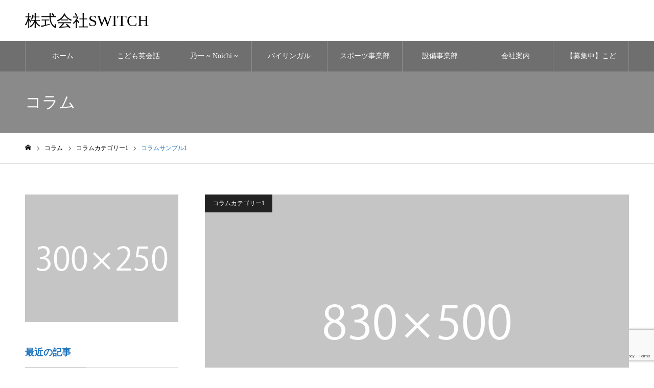

--- FILE ---
content_type: text/html; charset=UTF-8
request_url: https://www.switch-world.net/column/sample-column1/
body_size: 13930
content:
<!DOCTYPE html>
<html class="pc" dir="ltr" lang="ja" prefix="og: https://ogp.me/ns#">
<head>
<meta charset="UTF-8">
<!--[if IE]><meta http-equiv="X-UA-Compatible" content="IE=edge"><![endif]-->
<meta name="viewport" content="width=device-width">
<meta name="format-detection" content="telephone=no">
<meta name="description" content="サンプルテキスト。サンプルテキスト。">
<link rel="pingback" href="https://www.switch-world.net/wp/xmlrpc.php">
<link rel="shortcut icon" href="https://www.switch-world.net/wp/wp-content/uploads/2020/12/favicon.png">
<title>コラムサンプル1 | 株式会社SWITCH</title>
	<style>img:is([sizes="auto" i], [sizes^="auto," i]) { contain-intrinsic-size: 3000px 1500px }</style>
	
		<!-- All in One SEO 4.9.3 - aioseo.com -->
	<meta name="robots" content="max-image-preview:large" />
	<link rel="canonical" href="https://www.switch-world.net/column/sample-column1/" />
	<meta name="generator" content="All in One SEO (AIOSEO) 4.9.3" />
		<meta property="og:locale" content="ja_JP" />
		<meta property="og:site_name" content="株式会社SWITCH | 静岡県浜松市｜SWITCH Co.,Ltd." />
		<meta property="og:type" content="article" />
		<meta property="og:title" content="コラムサンプル1 | 株式会社SWITCH" />
		<meta property="og:url" content="https://www.switch-world.net/column/sample-column1/" />
		<meta property="article:published_time" content="2020-11-11T08:04:01+00:00" />
		<meta property="article:modified_time" content="2020-11-11T08:04:01+00:00" />
		<meta name="twitter:card" content="summary" />
		<meta name="twitter:title" content="コラムサンプル1 | 株式会社SWITCH" />
		<script type="application/ld+json" class="aioseo-schema">
			{"@context":"https:\/\/schema.org","@graph":[{"@type":"BreadcrumbList","@id":"https:\/\/www.switch-world.net\/column\/sample-column1\/#breadcrumblist","itemListElement":[{"@type":"ListItem","@id":"https:\/\/www.switch-world.net#listItem","position":1,"name":"Home","item":"https:\/\/www.switch-world.net","nextItem":{"@type":"ListItem","@id":"https:\/\/www.switch-world.net\/column\/#listItem","name":"\u30b3\u30e9\u30e0"}},{"@type":"ListItem","@id":"https:\/\/www.switch-world.net\/column\/#listItem","position":2,"name":"\u30b3\u30e9\u30e0","item":"https:\/\/www.switch-world.net\/column\/","nextItem":{"@type":"ListItem","@id":"https:\/\/www.switch-world.net\/column_category\/column_category1\/#listItem","name":"\u30b3\u30e9\u30e0\u30ab\u30c6\u30b4\u30ea\u30fc1"},"previousItem":{"@type":"ListItem","@id":"https:\/\/www.switch-world.net#listItem","name":"Home"}},{"@type":"ListItem","@id":"https:\/\/www.switch-world.net\/column_category\/column_category1\/#listItem","position":3,"name":"\u30b3\u30e9\u30e0\u30ab\u30c6\u30b4\u30ea\u30fc1","item":"https:\/\/www.switch-world.net\/column_category\/column_category1\/","nextItem":{"@type":"ListItem","@id":"https:\/\/www.switch-world.net\/column\/sample-column1\/#listItem","name":"\u30b3\u30e9\u30e0\u30b5\u30f3\u30d7\u30eb1"},"previousItem":{"@type":"ListItem","@id":"https:\/\/www.switch-world.net\/column\/#listItem","name":"\u30b3\u30e9\u30e0"}},{"@type":"ListItem","@id":"https:\/\/www.switch-world.net\/column\/sample-column1\/#listItem","position":4,"name":"\u30b3\u30e9\u30e0\u30b5\u30f3\u30d7\u30eb1","previousItem":{"@type":"ListItem","@id":"https:\/\/www.switch-world.net\/column_category\/column_category1\/#listItem","name":"\u30b3\u30e9\u30e0\u30ab\u30c6\u30b4\u30ea\u30fc1"}}]},{"@type":"Organization","@id":"https:\/\/www.switch-world.net\/#organization","name":"\u682a\u5f0f\u4f1a\u793eSWITCH","description":"\u9759\u5ca1\u770c\u6d5c\u677e\u5e02\uff5cSWITCH Co.,Ltd.","url":"https:\/\/www.switch-world.net\/","logo":{"@type":"ImageObject","url":"https:\/\/www.switch-world.net\/wp\/wp-content\/uploads\/2020\/12\/favicon.png","@id":"https:\/\/www.switch-world.net\/column\/sample-column1\/#organizationLogo","width":320,"height":320},"image":{"@id":"https:\/\/www.switch-world.net\/column\/sample-column1\/#organizationLogo"}},{"@type":"WebPage","@id":"https:\/\/www.switch-world.net\/column\/sample-column1\/#webpage","url":"https:\/\/www.switch-world.net\/column\/sample-column1\/","name":"\u30b3\u30e9\u30e0\u30b5\u30f3\u30d7\u30eb1 | \u682a\u5f0f\u4f1a\u793eSWITCH","inLanguage":"ja","isPartOf":{"@id":"https:\/\/www.switch-world.net\/#website"},"breadcrumb":{"@id":"https:\/\/www.switch-world.net\/column\/sample-column1\/#breadcrumblist"},"image":{"@type":"ImageObject","url":"https:\/\/www.switch-world.net\/wp\/wp-content\/uploads\/2020\/11\/image_830x500.gif","@id":"https:\/\/www.switch-world.net\/column\/sample-column1\/#mainImage","width":830,"height":500},"primaryImageOfPage":{"@id":"https:\/\/www.switch-world.net\/column\/sample-column1\/#mainImage"},"datePublished":"2020-11-11T17:04:01+09:00","dateModified":"2020-11-11T17:04:01+09:00"},{"@type":"WebSite","@id":"https:\/\/www.switch-world.net\/#website","url":"https:\/\/www.switch-world.net\/","name":"\u682a\u5f0f\u4f1a\u793eSWITCH","description":"\u9759\u5ca1\u770c\u6d5c\u677e\u5e02\uff5cSWITCH Co.,Ltd.","inLanguage":"ja","publisher":{"@id":"https:\/\/www.switch-world.net\/#organization"}}]}
		</script>
		<!-- All in One SEO -->

<link rel="alternate" type="application/rss+xml" title="株式会社SWITCH &raquo; フィード" href="https://www.switch-world.net/feed/" />
<link rel="alternate" type="application/rss+xml" title="株式会社SWITCH &raquo; コメントフィード" href="https://www.switch-world.net/comments/feed/" />
		<!-- This site uses the Google Analytics by MonsterInsights plugin v9.11.1 - Using Analytics tracking - https://www.monsterinsights.com/ -->
		<!-- Note: MonsterInsights is not currently configured on this site. The site owner needs to authenticate with Google Analytics in the MonsterInsights settings panel. -->
					<!-- No tracking code set -->
				<!-- / Google Analytics by MonsterInsights -->
		<script type="text/javascript">
/* <![CDATA[ */
window._wpemojiSettings = {"baseUrl":"https:\/\/s.w.org\/images\/core\/emoji\/15.0.3\/72x72\/","ext":".png","svgUrl":"https:\/\/s.w.org\/images\/core\/emoji\/15.0.3\/svg\/","svgExt":".svg","source":{"concatemoji":"https:\/\/www.switch-world.net\/wp\/wp-includes\/js\/wp-emoji-release.min.js?ver=6.7.4"}};
/*! This file is auto-generated */
!function(i,n){var o,s,e;function c(e){try{var t={supportTests:e,timestamp:(new Date).valueOf()};sessionStorage.setItem(o,JSON.stringify(t))}catch(e){}}function p(e,t,n){e.clearRect(0,0,e.canvas.width,e.canvas.height),e.fillText(t,0,0);var t=new Uint32Array(e.getImageData(0,0,e.canvas.width,e.canvas.height).data),r=(e.clearRect(0,0,e.canvas.width,e.canvas.height),e.fillText(n,0,0),new Uint32Array(e.getImageData(0,0,e.canvas.width,e.canvas.height).data));return t.every(function(e,t){return e===r[t]})}function u(e,t,n){switch(t){case"flag":return n(e,"\ud83c\udff3\ufe0f\u200d\u26a7\ufe0f","\ud83c\udff3\ufe0f\u200b\u26a7\ufe0f")?!1:!n(e,"\ud83c\uddfa\ud83c\uddf3","\ud83c\uddfa\u200b\ud83c\uddf3")&&!n(e,"\ud83c\udff4\udb40\udc67\udb40\udc62\udb40\udc65\udb40\udc6e\udb40\udc67\udb40\udc7f","\ud83c\udff4\u200b\udb40\udc67\u200b\udb40\udc62\u200b\udb40\udc65\u200b\udb40\udc6e\u200b\udb40\udc67\u200b\udb40\udc7f");case"emoji":return!n(e,"\ud83d\udc26\u200d\u2b1b","\ud83d\udc26\u200b\u2b1b")}return!1}function f(e,t,n){var r="undefined"!=typeof WorkerGlobalScope&&self instanceof WorkerGlobalScope?new OffscreenCanvas(300,150):i.createElement("canvas"),a=r.getContext("2d",{willReadFrequently:!0}),o=(a.textBaseline="top",a.font="600 32px Arial",{});return e.forEach(function(e){o[e]=t(a,e,n)}),o}function t(e){var t=i.createElement("script");t.src=e,t.defer=!0,i.head.appendChild(t)}"undefined"!=typeof Promise&&(o="wpEmojiSettingsSupports",s=["flag","emoji"],n.supports={everything:!0,everythingExceptFlag:!0},e=new Promise(function(e){i.addEventListener("DOMContentLoaded",e,{once:!0})}),new Promise(function(t){var n=function(){try{var e=JSON.parse(sessionStorage.getItem(o));if("object"==typeof e&&"number"==typeof e.timestamp&&(new Date).valueOf()<e.timestamp+604800&&"object"==typeof e.supportTests)return e.supportTests}catch(e){}return null}();if(!n){if("undefined"!=typeof Worker&&"undefined"!=typeof OffscreenCanvas&&"undefined"!=typeof URL&&URL.createObjectURL&&"undefined"!=typeof Blob)try{var e="postMessage("+f.toString()+"("+[JSON.stringify(s),u.toString(),p.toString()].join(",")+"));",r=new Blob([e],{type:"text/javascript"}),a=new Worker(URL.createObjectURL(r),{name:"wpTestEmojiSupports"});return void(a.onmessage=function(e){c(n=e.data),a.terminate(),t(n)})}catch(e){}c(n=f(s,u,p))}t(n)}).then(function(e){for(var t in e)n.supports[t]=e[t],n.supports.everything=n.supports.everything&&n.supports[t],"flag"!==t&&(n.supports.everythingExceptFlag=n.supports.everythingExceptFlag&&n.supports[t]);n.supports.everythingExceptFlag=n.supports.everythingExceptFlag&&!n.supports.flag,n.DOMReady=!1,n.readyCallback=function(){n.DOMReady=!0}}).then(function(){return e}).then(function(){var e;n.supports.everything||(n.readyCallback(),(e=n.source||{}).concatemoji?t(e.concatemoji):e.wpemoji&&e.twemoji&&(t(e.twemoji),t(e.wpemoji)))}))}((window,document),window._wpemojiSettings);
/* ]]> */
</script>
<link rel='stylesheet' id='style-css' href='https://www.switch-world.net/wp/wp-content/themes/noel_tcd072/style.css?ver=1.11' type='text/css' media='all' />
<link rel='stylesheet' id='sbi_styles-css' href='https://www.switch-world.net/wp/wp-content/plugins/instagram-feed/css/sbi-styles.min.css?ver=6.3.1' type='text/css' media='all' />
<style id='wp-emoji-styles-inline-css' type='text/css'>

	img.wp-smiley, img.emoji {
		display: inline !important;
		border: none !important;
		box-shadow: none !important;
		height: 1em !important;
		width: 1em !important;
		margin: 0 0.07em !important;
		vertical-align: -0.1em !important;
		background: none !important;
		padding: 0 !important;
	}
</style>
<link rel='stylesheet' id='wp-block-library-css' href='https://www.switch-world.net/wp/wp-includes/css/dist/block-library/style.min.css?ver=6.7.4' type='text/css' media='all' />
<link rel='stylesheet' id='aioseo/css/src/vue/standalone/blocks/table-of-contents/global.scss-css' href='https://www.switch-world.net/wp/wp-content/plugins/all-in-one-seo-pack/dist/Lite/assets/css/table-of-contents/global.e90f6d47.css?ver=4.9.3' type='text/css' media='all' />
<style id='classic-theme-styles-inline-css' type='text/css'>
/*! This file is auto-generated */
.wp-block-button__link{color:#fff;background-color:#32373c;border-radius:9999px;box-shadow:none;text-decoration:none;padding:calc(.667em + 2px) calc(1.333em + 2px);font-size:1.125em}.wp-block-file__button{background:#32373c;color:#fff;text-decoration:none}
</style>
<style id='global-styles-inline-css' type='text/css'>
:root{--wp--preset--aspect-ratio--square: 1;--wp--preset--aspect-ratio--4-3: 4/3;--wp--preset--aspect-ratio--3-4: 3/4;--wp--preset--aspect-ratio--3-2: 3/2;--wp--preset--aspect-ratio--2-3: 2/3;--wp--preset--aspect-ratio--16-9: 16/9;--wp--preset--aspect-ratio--9-16: 9/16;--wp--preset--color--black: #000000;--wp--preset--color--cyan-bluish-gray: #abb8c3;--wp--preset--color--white: #ffffff;--wp--preset--color--pale-pink: #f78da7;--wp--preset--color--vivid-red: #cf2e2e;--wp--preset--color--luminous-vivid-orange: #ff6900;--wp--preset--color--luminous-vivid-amber: #fcb900;--wp--preset--color--light-green-cyan: #7bdcb5;--wp--preset--color--vivid-green-cyan: #00d084;--wp--preset--color--pale-cyan-blue: #8ed1fc;--wp--preset--color--vivid-cyan-blue: #0693e3;--wp--preset--color--vivid-purple: #9b51e0;--wp--preset--gradient--vivid-cyan-blue-to-vivid-purple: linear-gradient(135deg,rgba(6,147,227,1) 0%,rgb(155,81,224) 100%);--wp--preset--gradient--light-green-cyan-to-vivid-green-cyan: linear-gradient(135deg,rgb(122,220,180) 0%,rgb(0,208,130) 100%);--wp--preset--gradient--luminous-vivid-amber-to-luminous-vivid-orange: linear-gradient(135deg,rgba(252,185,0,1) 0%,rgba(255,105,0,1) 100%);--wp--preset--gradient--luminous-vivid-orange-to-vivid-red: linear-gradient(135deg,rgba(255,105,0,1) 0%,rgb(207,46,46) 100%);--wp--preset--gradient--very-light-gray-to-cyan-bluish-gray: linear-gradient(135deg,rgb(238,238,238) 0%,rgb(169,184,195) 100%);--wp--preset--gradient--cool-to-warm-spectrum: linear-gradient(135deg,rgb(74,234,220) 0%,rgb(151,120,209) 20%,rgb(207,42,186) 40%,rgb(238,44,130) 60%,rgb(251,105,98) 80%,rgb(254,248,76) 100%);--wp--preset--gradient--blush-light-purple: linear-gradient(135deg,rgb(255,206,236) 0%,rgb(152,150,240) 100%);--wp--preset--gradient--blush-bordeaux: linear-gradient(135deg,rgb(254,205,165) 0%,rgb(254,45,45) 50%,rgb(107,0,62) 100%);--wp--preset--gradient--luminous-dusk: linear-gradient(135deg,rgb(255,203,112) 0%,rgb(199,81,192) 50%,rgb(65,88,208) 100%);--wp--preset--gradient--pale-ocean: linear-gradient(135deg,rgb(255,245,203) 0%,rgb(182,227,212) 50%,rgb(51,167,181) 100%);--wp--preset--gradient--electric-grass: linear-gradient(135deg,rgb(202,248,128) 0%,rgb(113,206,126) 100%);--wp--preset--gradient--midnight: linear-gradient(135deg,rgb(2,3,129) 0%,rgb(40,116,252) 100%);--wp--preset--font-size--small: 13px;--wp--preset--font-size--medium: 20px;--wp--preset--font-size--large: 36px;--wp--preset--font-size--x-large: 42px;--wp--preset--spacing--20: 0.44rem;--wp--preset--spacing--30: 0.67rem;--wp--preset--spacing--40: 1rem;--wp--preset--spacing--50: 1.5rem;--wp--preset--spacing--60: 2.25rem;--wp--preset--spacing--70: 3.38rem;--wp--preset--spacing--80: 5.06rem;--wp--preset--shadow--natural: 6px 6px 9px rgba(0, 0, 0, 0.2);--wp--preset--shadow--deep: 12px 12px 50px rgba(0, 0, 0, 0.4);--wp--preset--shadow--sharp: 6px 6px 0px rgba(0, 0, 0, 0.2);--wp--preset--shadow--outlined: 6px 6px 0px -3px rgba(255, 255, 255, 1), 6px 6px rgba(0, 0, 0, 1);--wp--preset--shadow--crisp: 6px 6px 0px rgba(0, 0, 0, 1);}:where(.is-layout-flex){gap: 0.5em;}:where(.is-layout-grid){gap: 0.5em;}body .is-layout-flex{display: flex;}.is-layout-flex{flex-wrap: wrap;align-items: center;}.is-layout-flex > :is(*, div){margin: 0;}body .is-layout-grid{display: grid;}.is-layout-grid > :is(*, div){margin: 0;}:where(.wp-block-columns.is-layout-flex){gap: 2em;}:where(.wp-block-columns.is-layout-grid){gap: 2em;}:where(.wp-block-post-template.is-layout-flex){gap: 1.25em;}:where(.wp-block-post-template.is-layout-grid){gap: 1.25em;}.has-black-color{color: var(--wp--preset--color--black) !important;}.has-cyan-bluish-gray-color{color: var(--wp--preset--color--cyan-bluish-gray) !important;}.has-white-color{color: var(--wp--preset--color--white) !important;}.has-pale-pink-color{color: var(--wp--preset--color--pale-pink) !important;}.has-vivid-red-color{color: var(--wp--preset--color--vivid-red) !important;}.has-luminous-vivid-orange-color{color: var(--wp--preset--color--luminous-vivid-orange) !important;}.has-luminous-vivid-amber-color{color: var(--wp--preset--color--luminous-vivid-amber) !important;}.has-light-green-cyan-color{color: var(--wp--preset--color--light-green-cyan) !important;}.has-vivid-green-cyan-color{color: var(--wp--preset--color--vivid-green-cyan) !important;}.has-pale-cyan-blue-color{color: var(--wp--preset--color--pale-cyan-blue) !important;}.has-vivid-cyan-blue-color{color: var(--wp--preset--color--vivid-cyan-blue) !important;}.has-vivid-purple-color{color: var(--wp--preset--color--vivid-purple) !important;}.has-black-background-color{background-color: var(--wp--preset--color--black) !important;}.has-cyan-bluish-gray-background-color{background-color: var(--wp--preset--color--cyan-bluish-gray) !important;}.has-white-background-color{background-color: var(--wp--preset--color--white) !important;}.has-pale-pink-background-color{background-color: var(--wp--preset--color--pale-pink) !important;}.has-vivid-red-background-color{background-color: var(--wp--preset--color--vivid-red) !important;}.has-luminous-vivid-orange-background-color{background-color: var(--wp--preset--color--luminous-vivid-orange) !important;}.has-luminous-vivid-amber-background-color{background-color: var(--wp--preset--color--luminous-vivid-amber) !important;}.has-light-green-cyan-background-color{background-color: var(--wp--preset--color--light-green-cyan) !important;}.has-vivid-green-cyan-background-color{background-color: var(--wp--preset--color--vivid-green-cyan) !important;}.has-pale-cyan-blue-background-color{background-color: var(--wp--preset--color--pale-cyan-blue) !important;}.has-vivid-cyan-blue-background-color{background-color: var(--wp--preset--color--vivid-cyan-blue) !important;}.has-vivid-purple-background-color{background-color: var(--wp--preset--color--vivid-purple) !important;}.has-black-border-color{border-color: var(--wp--preset--color--black) !important;}.has-cyan-bluish-gray-border-color{border-color: var(--wp--preset--color--cyan-bluish-gray) !important;}.has-white-border-color{border-color: var(--wp--preset--color--white) !important;}.has-pale-pink-border-color{border-color: var(--wp--preset--color--pale-pink) !important;}.has-vivid-red-border-color{border-color: var(--wp--preset--color--vivid-red) !important;}.has-luminous-vivid-orange-border-color{border-color: var(--wp--preset--color--luminous-vivid-orange) !important;}.has-luminous-vivid-amber-border-color{border-color: var(--wp--preset--color--luminous-vivid-amber) !important;}.has-light-green-cyan-border-color{border-color: var(--wp--preset--color--light-green-cyan) !important;}.has-vivid-green-cyan-border-color{border-color: var(--wp--preset--color--vivid-green-cyan) !important;}.has-pale-cyan-blue-border-color{border-color: var(--wp--preset--color--pale-cyan-blue) !important;}.has-vivid-cyan-blue-border-color{border-color: var(--wp--preset--color--vivid-cyan-blue) !important;}.has-vivid-purple-border-color{border-color: var(--wp--preset--color--vivid-purple) !important;}.has-vivid-cyan-blue-to-vivid-purple-gradient-background{background: var(--wp--preset--gradient--vivid-cyan-blue-to-vivid-purple) !important;}.has-light-green-cyan-to-vivid-green-cyan-gradient-background{background: var(--wp--preset--gradient--light-green-cyan-to-vivid-green-cyan) !important;}.has-luminous-vivid-amber-to-luminous-vivid-orange-gradient-background{background: var(--wp--preset--gradient--luminous-vivid-amber-to-luminous-vivid-orange) !important;}.has-luminous-vivid-orange-to-vivid-red-gradient-background{background: var(--wp--preset--gradient--luminous-vivid-orange-to-vivid-red) !important;}.has-very-light-gray-to-cyan-bluish-gray-gradient-background{background: var(--wp--preset--gradient--very-light-gray-to-cyan-bluish-gray) !important;}.has-cool-to-warm-spectrum-gradient-background{background: var(--wp--preset--gradient--cool-to-warm-spectrum) !important;}.has-blush-light-purple-gradient-background{background: var(--wp--preset--gradient--blush-light-purple) !important;}.has-blush-bordeaux-gradient-background{background: var(--wp--preset--gradient--blush-bordeaux) !important;}.has-luminous-dusk-gradient-background{background: var(--wp--preset--gradient--luminous-dusk) !important;}.has-pale-ocean-gradient-background{background: var(--wp--preset--gradient--pale-ocean) !important;}.has-electric-grass-gradient-background{background: var(--wp--preset--gradient--electric-grass) !important;}.has-midnight-gradient-background{background: var(--wp--preset--gradient--midnight) !important;}.has-small-font-size{font-size: var(--wp--preset--font-size--small) !important;}.has-medium-font-size{font-size: var(--wp--preset--font-size--medium) !important;}.has-large-font-size{font-size: var(--wp--preset--font-size--large) !important;}.has-x-large-font-size{font-size: var(--wp--preset--font-size--x-large) !important;}
:where(.wp-block-post-template.is-layout-flex){gap: 1.25em;}:where(.wp-block-post-template.is-layout-grid){gap: 1.25em;}
:where(.wp-block-columns.is-layout-flex){gap: 2em;}:where(.wp-block-columns.is-layout-grid){gap: 2em;}
:root :where(.wp-block-pullquote){font-size: 1.5em;line-height: 1.6;}
</style>
<link rel='stylesheet' id='contact-form-7-css' href='https://www.switch-world.net/wp/wp-content/plugins/contact-form-7/includes/css/styles.css?ver=5.7.6' type='text/css' media='all' />
<link rel='stylesheet' id='__EPYT__style-css' href='https://www.switch-world.net/wp/wp-content/plugins/youtube-embed-plus/styles/ytprefs.min.css?ver=14.2.1.2' type='text/css' media='all' />
<style id='__EPYT__style-inline-css' type='text/css'>

                .epyt-gallery-thumb {
                        width: 33.333%;
                }
                
</style>
<script type="text/javascript" src="https://www.switch-world.net/wp/wp-includes/js/jquery/jquery.min.js?ver=3.7.1" id="jquery-core-js"></script>
<script type="text/javascript" src="https://www.switch-world.net/wp/wp-includes/js/jquery/jquery-migrate.min.js?ver=3.4.1" id="jquery-migrate-js"></script>
<script type="text/javascript" id="__ytprefs__-js-extra">
/* <![CDATA[ */
var _EPYT_ = {"ajaxurl":"https:\/\/www.switch-world.net\/wp\/wp-admin\/admin-ajax.php","security":"278f9ca95d","gallery_scrolloffset":"20","eppathtoscripts":"https:\/\/www.switch-world.net\/wp\/wp-content\/plugins\/youtube-embed-plus\/scripts\/","eppath":"https:\/\/www.switch-world.net\/wp\/wp-content\/plugins\/youtube-embed-plus\/","epresponsiveselector":"[\"iframe.__youtube_prefs__\",\"iframe[src*='youtube.com']\",\"iframe[src*='youtube-nocookie.com']\",\"iframe[data-ep-src*='youtube.com']\",\"iframe[data-ep-src*='youtube-nocookie.com']\",\"iframe[data-ep-gallerysrc*='youtube.com']\"]","epdovol":"1","version":"14.2.1.2","evselector":"iframe.__youtube_prefs__[src], iframe[src*=\"youtube.com\/embed\/\"], iframe[src*=\"youtube-nocookie.com\/embed\/\"]","ajax_compat":"","maxres_facade":"eager","ytapi_load":"light","pause_others":"","stopMobileBuffer":"1","facade_mode":"1","not_live_on_channel":"","vi_active":"","vi_js_posttypes":[]};
/* ]]> */
</script>
<script type="text/javascript" src="https://www.switch-world.net/wp/wp-content/plugins/youtube-embed-plus/scripts/ytprefs.min.js?ver=14.2.1.2" id="__ytprefs__-js"></script>
<link rel="https://api.w.org/" href="https://www.switch-world.net/wp-json/" /><link rel='shortlink' href='https://www.switch-world.net/?p=97' />
<link rel="alternate" title="oEmbed (JSON)" type="application/json+oembed" href="https://www.switch-world.net/wp-json/oembed/1.0/embed?url=https%3A%2F%2Fwww.switch-world.net%2Fcolumn%2Fsample-column1%2F" />
<link rel="alternate" title="oEmbed (XML)" type="text/xml+oembed" href="https://www.switch-world.net/wp-json/oembed/1.0/embed?url=https%3A%2F%2Fwww.switch-world.net%2Fcolumn%2Fsample-column1%2F&#038;format=xml" />

<link rel="stylesheet" href="https://www.switch-world.net/wp/wp-content/themes/noel_tcd072/css/design-plus.css?ver=1.11">
<link rel="stylesheet" href="https://www.switch-world.net/wp/wp-content/themes/noel_tcd072/css/sns-botton.css?ver=1.11">
<link rel="stylesheet" media="screen and (max-width:1250px)" href="https://www.switch-world.net/wp/wp-content/themes/noel_tcd072/css/responsive.css?ver=1.11">
<link rel="stylesheet" media="screen and (max-width:1250px)" href="https://www.switch-world.net/wp/wp-content/themes/noel_tcd072/css/footer-bar.css?ver=1.11">

<script src="https://www.switch-world.net/wp/wp-content/themes/noel_tcd072/js/jquery.easing.1.4.js?ver=1.11"></script>
<script src="https://www.switch-world.net/wp/wp-content/themes/noel_tcd072/js/jscript.js?ver=1.11"></script>
<script src="https://www.switch-world.net/wp/wp-content/themes/noel_tcd072/js/comment.js?ver=1.11"></script>


<link rel="stylesheet" href="https://www.switch-world.net/wp/wp-content/themes/noel_tcd072/js/perfect-scrollbar.css?ver=1.11">
<script src="https://www.switch-world.net/wp/wp-content/themes/noel_tcd072/js/perfect-scrollbar.min.js?ver=1.11"></script>

<script src="https://www.switch-world.net/wp/wp-content/themes/noel_tcd072/js/jquery.cookie.js?ver=1.11"></script>

<script src="https://www.switch-world.net/wp/wp-content/themes/noel_tcd072/js/header_fix.js?ver=1.11"></script>

<style type="text/css">

body, input, textarea { font-family: "Times New Roman" , "游明朝" , "Yu Mincho" , "游明朝体" , "YuMincho" , "ヒラギノ明朝 Pro W3" , "Hiragino Mincho Pro" , "HiraMinProN-W3" , "HGS明朝E" , "ＭＳ Ｐ明朝" , "MS PMincho" , serif; }

.rich_font, .p-vertical { font-family: "Times New Roman" , "游明朝" , "Yu Mincho" , "游明朝体" , "YuMincho" , "ヒラギノ明朝 Pro W3" , "Hiragino Mincho Pro" , "HiraMinProN-W3" , "HGS明朝E" , "ＭＳ Ｐ明朝" , "MS PMincho" , serif; font-weight:500; }

.rich_font_type1 { font-family: Arial, "Hiragino Kaku Gothic ProN", "ヒラギノ角ゴ ProN W3", "メイリオ", Meiryo, sans-serif; }
.rich_font_type2 { font-family: "Hiragino Sans", "ヒラギノ角ゴ ProN", "Hiragino Kaku Gothic ProN", "游ゴシック", YuGothic, "メイリオ", Meiryo, sans-serif; font-weight:500; }
.rich_font_type3 { font-family: "Times New Roman" , "游明朝" , "Yu Mincho" , "游明朝体" , "YuMincho" , "ヒラギノ明朝 Pro W3" , "Hiragino Mincho Pro" , "HiraMinProN-W3" , "HGS明朝E" , "ＭＳ Ｐ明朝" , "MS PMincho" , serif; font-weight:500; }

.post_content, #next_prev_post { font-family: "Hiragino Sans", "ヒラギノ角ゴ ProN", "Hiragino Kaku Gothic ProN", "游ゴシック", YuGothic, "メイリオ", Meiryo, sans-serif; }

.home #header_top { background:rgba(255,255,255,1); }
#header_top { background:rgba(255,255,255,1); }
#header_logo a { color:#000000; }
.pc #global_menu { background:rgba(0,0,0,0.2); }
.pc #global_menu > ul { border-left:1px solid rgba(255,255,255,0.2); }
.pc #global_menu > ul > li { border-right:1px solid rgba(255,255,255,0.2); }
.pc #global_menu > ul > li > a, .pc #global_menu ul ul li.menu-item-has-children > a:before { color:#ffffff; }
.pc #global_menu > ul > li > a:after { background:#1e73be; }
.pc #global_menu ul ul a { color:#ffffff; background:#377fbf; }
.pc #global_menu ul ul a:hover { background:#0367bf; }
.pc .header_fix #global_menu { background:rgba(0,0,0,0.5); }
.pc .header_fix #global_menu > ul { border-left:1px solid rgba(255,255,255,0.5); }
.pc .header_fix #global_menu > ul > li { border-right:1px solid rgba(255,255,255,0.5); }
.mobile #mobile_menu { background:#bababa; }
.mobile #global_menu a { color:#ffffff !important; background:#bababa; border-bottom:1px solid #444444; }
.mobile #global_menu li li a { background:#9e9e9e; }
.mobile #global_menu a:hover, #mobile_menu .close_button:hover, #mobile_menu #global_menu .child_menu_button:hover { color:#000000 !important; background:#1e73be; }
.megamenu_clinic_list1 { border-color:#dddddd; background:#ffffff; }
.megamenu_clinic_list1 a { background:#ffffff; }
.megamenu_clinic_list1 ol, .megamenu_clinic_list1 li { border-color:#dddddd; }
.megamenu_clinic_list1 .title { color:#ff4b54; }
.megamenu_clinic_list2 { border-color:#dddddd; background:#ffffff; }
.megamenu_clinic_list2 a { background:#ffffff; }
.megamenu_clinic_list2_inner, .megamenu_clinic_list2 ol, .megamenu_clinic_list2 li { border-color:#dddddd; }
.megamenu_clinic_list2 .headline, .megamenu_clinic_list2 .title { color:#ff4b54; }
.megamenu_clinic_list2 .link_button a { color:#FFFFFF; background:#222222; }
.megamenu_clinic_list2 .link_button a:hover { color:#FFFFFF; background:#f45963; }
.megamenu_campaign_list { background:#f4f4f5; }
.megamenu_campaign_list .post_list_area, .megamenu_campaign_list .menu_area a:hover, .megamenu_campaign_list .menu_area li.active a { background:#ffffff; }
.megamenu_campaign_list .menu_area a { background:#ff474f; }
.megamenu_campaign_list .menu_area a:hover, .megamenu_campaign_list .menu_area li.active a { color:#ff474f; }
.pc .header_fix #header_top { background:rgba(255,255,255,0.8); }
.header_fix #header_logo a { color:#000000 !important; }
#footer_info_content1 .button a { color:#FFFFFF; background:#222222; }
#footer_info_content1 .button a:hover { color:#FFFFFF; background:#ff4b54; }
#footer_info_content2 .button a { color:#FFFFFF; background:#222222; }
#footer_info_content2 .button a:hover { color:#FFFFFF; background:#ff4b54; }
#footer_banner .title { color:#000000; font-size:20px; }
#footer_menu_area, #footer_menu_area a, #footer_menu .footer_headline a:before { color:#000000; }
#footer_menu_area .footer_headline a { color:#1e73be; }
#footer_menu_area a:hover, #footer_menu .footer_headline a:hover:before { color:#3980bf; }
#footer_bottom, #footer_bottom a { color:#FFFFFF; }
@media screen and (max-width:950px) {
  #footer_banner .title { font-size:16px; }
}
body.single #main_col { font-size:16px; }
#page_header_catch .catch { font-size:42px; color:#FFFFFF; }
#page_header_catch .desc { font-size:16px; color:#FFFFFF; }
#page_header_catch .title { font-size:32px; color:#FFFFFF; }
#archive_column .headline { font-size:32px; color:#ff4b54; }
#archive_column .title { font-size:20px; color:#ff4b54; }
#archive_column .category a { color:#FFFFFF; background:#222222; }
#archive_column .category a:hover { color:#FFFFFF; background:#777777; }
#column_post_title_area .title { font-size:32px; color:#ff4b54; }
#column_post_image .category a { color:#FFFFFF; background:#222222; }
#column_post_image .category a:hover { color:#FFFFFF; background:#777777; }
#related_post .headline { font-size:20px; color:#ff4b52; }
@media screen and (max-width:950px) {
  #page_header_catch .catch { font-size:22px; }
  #page_header_catch .desc { font-size:14px; }
  #page_header_catch .title { font-size:20px; }
  #archive_column .headline { font-size:20px; }
  #archive_column .title { font-size:16px; }
}
@media screen and (max-width:750px) {
  body.single #main_col { font-size:13px; }
  #column_post_title_area .title { font-size:20px; }
  #related_post .headline { font-size:16px; }
}

.author_profile a.avatar img, .animate_image img, .animate_background .image {
  width:100%; height:auto;
  -webkit-transition: transform  0.75s ease;
  transition: transform  0.75s ease;
}
.author_profile a.avatar:hover img, .animate_image:hover img, .animate_background:hover .image, #index_staff_slider a:hover img {
  -webkit-transform: scale(1.2);
  transform: scale(1.2);
}




a { color:#000; }

#bread_crumb li.last span, #comment_headline, .tcd_category_list a:hover, .tcd_category_list .child_menu_button:hover, .side_headline, #faq_category li a:hover, #faq_category li.active a, #archive_service .bottom_area .sub_category li a:hover,
  #side_service_category_list a:hover, #side_service_category_list li.active > a, #side_faq_category_list a:hover, #side_faq_category_list li.active a, #side_staff_list a:hover, #side_staff_list li.active a, .cf_data_list li a:hover,
    #side_campaign_category_list a:hover, #side_campaign_category_list li.active a, #side_clinic_list a:hover, #side_clinic_list li.active a
{ color: #1e73be; }

#page_header .tab, #return_top a, #comment_tab li a:hover, #comment_tab li.active a, #comment_header #comment_closed p, #submit_comment:hover, #cancel_comment_reply a:hover, #p_readmore .button:hover,
  #wp-calendar td a:hover, #post_pagination p, #post_pagination a:hover, .page_navi span.current, .page_navi a:hover, .c-pw__btn:hover
{ background-color: #1e73be; }

#guest_info input:focus, #comment_textarea textarea:focus, .c-pw__box-input:focus
{ border-color: #1e73be; }

#comment_tab li.active a:after, #comment_header #comment_closed p:after
{ border-color:#1e73be transparent transparent transparent; }


#header_logo a:hover, #footer a:hover, .cardlink_title a:hover, #menu_button:hover:before, #header_logo a:hover, #related_post .item a:hover, .comment a:hover, .comment_form_wrapper a:hover, #next_prev_post a:hover,
  #bread_crumb a:hover, #bread_crumb li.home a:hover:after, .author_profile a:hover, .author_profile .author_link li a:hover:before, #post_meta_bottom a:hover, #next_prev_post a:hover:before,
    #recent_news a.link:hover, #recent_news .link:hover:after, #recent_news li a:hover .title, #searchform .submit_button:hover:before, .styled_post_list1 a:hover .title_area, .styled_post_list1 a:hover .date, .p-dropdown__title:hover:after, .p-dropdown__list li a:hover
{ color: #2d7bbf; }
.post_content a, .custom-html-widget a { color: #1e73be; }
.post_content a:hover, .custom-html-widget a:hover { color:#888888; }
#return_top a:hover { background-color: #0b54c1; }
.frost_bg:before { background:rgba(255,255,255,0.4); }
.blur_image img { filter:blur(10px); }
.campaign_cat_id16 { background:#000000; }
.campaign_cat_id16:hover { background:#444444; }
.campaign_cat_id17 { background:#000000; }
.campaign_cat_id17:hover { background:#444444; }
.campaign_cat_id18 { background:#000000; }
.campaign_cat_id18:hover { background:#444444; }
.campaign_cat_id19 { background:#000000; }
.campaign_cat_id19:hover { background:#444444; }


.start {
	background: #FFF;
	position: fixed;
	top: 0;
	left: 0;
	height: 100%;
	width: 100%;
	z-index: 9000;
}
.start p {
	position: fixed;
	left: 50%;
	top: 50%;
	transform: translate(-50%, -50%);
	display: none;
	z-index: 9999;
	width: 280px;
}

element.style {
    color: #ffffff;
    background: #1e73be;
}
@media screen and (max-width: 950px)
.cf_content_list .headline {
    font-size: 16px;
}
.cf_content_list .headline {
    font-size: 20px;
}
media="screen and (max-width: 1250px)"
@media screen and (max-width: 950px)
.cf_content_list .headline {
    font-size: 16px;
    height: 50px;
    line-height: 50px;
    padding: 0 20px;
}

.cf_content_list .headline {
    border-left: 3px solid #1e73be;
}

.element.style {
    border-color: #1e73be;
}

/* オープニング */
#opening{					/* OPアニメの下地。OPアニメ用のキャンバスを作ってページ全体に表示。 */
    background: #ffffff;		/* 画像や動画の背景に合わせてなじませる */
	z-index: 1000;
	position:fixed;
	top:0;
	left: 0;
	display: table;
	width:100%;
	height: 100%;
}
#opening .inner{				/* OPアニメの表示場所の設定 */
    display: table-cell;			/* OPアニメ用にテーブルを一つ作る */
    vertical-align: middle;		/* 縦の位置決め（中央） */
    text-align: center;			/* 横の位置決め（中央） */
}
@media screen and (max-width: 767px) {	/* レスポンシブ。画面サイズが767pxまではここを読み込む＝スマホサイズなら下記を実行 */
	#opening .inner img{ width: 100%; }	/* 実寸サイズではなく画面に合わせたサイズにする。768px以上の場合は、実寸サイズで表示するということ。　　OPアニメーション画像・動画のファイル小さい場合は80%とか調整する。 */
}

</style>

		<style type="text/css" id="wp-custom-css">
			.site-footer::after {
  content: "こども英会話講師 募集中";
  display: block;
  text-align: center;
  font-weight: bold;
  color: #ffffff;
  background-color: #1d4ed8;
  padding: 12px;
  margin-top: 10px;
  font-size: 16px;
}
		</style>
		<script type="text/javascript">
    jQuery(function ($) {
   $(document).ready( function(){
      var timestamp = new Date().getTime();
      $('#animation').attr('src', 'https://www.switch-world.net/wp/wp-content/uploads/2021/08/SWITCH_2.gif' + '?' + timestamp);
      });
    });
</script>

<!-- Google tag (gtag.js) -->
<script async src="https://www.googletagmanager.com/gtag/js?id=G-3LZMLY0GQ8"></script>
<script>
  window.dataLayer = window.dataLayer || [];
  function gtag(){dataLayer.push(arguments);}
  gtag('js', new Date());

  gtag('config', 'G-3LZMLY0GQ8');
</script>
</head>
<body id="body" class="column-template-default single single-column postid-97">


<div id="container">

 <header id="header">

  <div id="header_top">
   <div id="header_top_inner">
    <div id="header_logo">
     
<div class="logo">
 <a href="https://www.switch-world.net/" title="株式会社SWITCH">
    <span class="pc_logo_text" style="font-size:31px;">株式会社SWITCH</span>
      <span class="mobile_logo_text" style="font-size:18px;">株式会社SWITCH</span>
   </a>
</div>

    </div>
        <a href="#" id="menu_button"><span>メニュー</span></a>
           </div><!-- END #header_top_inner -->
  </div><!-- END #header_top -->

    <nav id="global_menu">
   <ul id="menu-%e3%83%a1%e3%82%a4%e3%83%b3%e3%83%a1%e3%83%8b%e3%83%a5%e3%83%bc" class="menu"><li id="menu-item-110" class="menu-item menu-item-type-custom menu-item-object-custom menu-item-home menu-item-110"><a href="https://www.switch-world.net/">ホーム</a></li>
<li id="menu-item-290" class="menu-item menu-item-type-custom menu-item-object-custom menu-item-has-children menu-item-290"><a href="https://www.switch-world.net/service_category/angieworld/">こども英会話</a>
<ul class="sub-menu">
	<li id="menu-item-289" class="menu-item menu-item-type-custom menu-item-object-custom menu-item-289"><a href="https://www.switch-world.net/service/lesson/">レッスン一覧</a></li>
	<li id="menu-item-291" class="menu-item menu-item-type-custom menu-item-object-custom menu-item-291"><a href="https://www.switch-world.net/service/goodpoint/">他社との違い</a></li>
	<li id="menu-item-292" class="menu-item menu-item-type-custom menu-item-object-custom menu-item-292"><a href="https://www.switch-world.net/service/teacher/">講師紹介</a></li>
	<li id="menu-item-293" class="menu-item menu-item-type-custom menu-item-object-custom menu-item-293"><a href="https://www.switch-world.net/service/access/">教室案内</a></li>
	<li id="menu-item-325" class="menu-item menu-item-type-post_type menu-item-object-page menu-item-325"><a href="https://www.switch-world.net/contactangieworld/">Angie World へのお問い合わせ</a></li>
</ul>
</li>
<li id="menu-item-371" class="menu-item menu-item-type-custom menu-item-object-custom menu-item-has-children menu-item-371"><a href="https://www.switch-world.net/service_category/noichi/">乃一 ~ Noichi ~</a>
<ul class="sub-menu">
	<li id="menu-item-397" class="menu-item menu-item-type-custom menu-item-object-custom menu-item-397"><a href="https://www.switch-world.net/service/dispatch-of-foreign-instructors/">盆栽レンタル　Rental</a></li>
	<li id="menu-item-398" class="menu-item menu-item-type-custom menu-item-object-custom menu-item-398"><a href="https://www.switch-world.net/service/interpretation-and-translation/">盆栽商品　Bonsai Store</a></li>
	<li id="menu-item-399" class="menu-item menu-item-type-custom menu-item-object-custom menu-item-399"><a href="https://www.switch-world.net/service/trade-agency/">盆栽ワークショップ　Warkshop</a></li>
	<li id="menu-item-589" class="menu-item menu-item-type-post_type menu-item-object-service menu-item-589"><a href="https://www.switch-world.net/service/about-noichi/">乃一について　About Noichi</a></li>
	<li id="menu-item-593" class="menu-item menu-item-type-post_type menu-item-object-service menu-item-593"><a href="https://www.switch-world.net/service/about-shipping/">配送について　About Shipping</a></li>
</ul>
</li>
<li id="menu-item-488" class="menu-item menu-item-type-custom menu-item-object-custom menu-item-has-children menu-item-488"><a href="https://www.switch-world.net/service/bilingualmc/">バイリンガル MC</a>
<ul class="sub-menu">
	<li id="menu-item-594" class="menu-item menu-item-type-post_type menu-item-object-service menu-item-594"><a href="https://www.switch-world.net/service/%e6%b4%bb%e5%8b%95%e5%ae%9f%e7%b8%be%e3%81%a8%e3%81%8a%e5%ae%a2%e6%a7%98%e3%81%8b%e3%82%89%e3%81%ae%e5%a3%b0/">活動実績とお客様からの声</a></li>
	<li id="menu-item-595" class="menu-item menu-item-type-post_type menu-item-object-service menu-item-595"><a href="https://www.switch-world.net/service/instagram/">新着情報　Instagram</a></li>
	<li id="menu-item-596" class="menu-item menu-item-type-post_type menu-item-object-service menu-item-596"><a href="https://www.switch-world.net/service/%e3%83%90%e3%82%a4%e3%83%aa%e3%83%b3%e3%82%ac%e3%83%abmc%e3%81%b8%e3%81%ae%e3%81%8a%e5%95%8f%e5%90%88%e3%82%8f%e3%81%9b/">バイリンガルMCへのお問合わせ</a></li>
</ul>
</li>
<li id="menu-item-294" class="menu-item menu-item-type-custom menu-item-object-custom menu-item-has-children menu-item-294"><a href="https://www.switch-world.net/service/gsgym-guide/">スポーツ事業部</a>
<ul class="sub-menu">
	<li id="menu-item-327" class="menu-item menu-item-type-custom menu-item-object-custom menu-item-327"><a href="https://www.switch-world.net/service/gs-gym-information/">GS GYM Information</a></li>
	<li id="menu-item-326" class="menu-item menu-item-type-post_type menu-item-object-page menu-item-326"><a href="https://www.switch-world.net/contactgsgym/">GS GYM へのお問い合わせ</a></li>
</ul>
</li>
<li id="menu-item-118" class="menu-item menu-item-type-custom menu-item-object-custom menu-item-118"><a href="https://www.switch-world.net/service/construction-info/">設備事業部</a></li>
<li id="menu-item-337" class="menu-item menu-item-type-post_type menu-item-object-page menu-item-337"><a href="https://www.switch-world.net/company/">会社案内</a></li>
<li id="menu-item-627" class="menu-item menu-item-type-custom menu-item-object-custom menu-item-627"><a href="#">【募集中】こども英会話講師</a></li>
</ul>  </nav>
  
 </header>


 
 <div id="page_header" class="small" style="background:url(https://www.switch-world.net/wp/wp-content/uploads/2020/11/image_1450x500.gif) no-repeat center top; background-size:cover;">
 <div id="page_header_inner">
  <div id="page_header_catch">
   <h2 class="title rich_font">コラム</h2>  </div>
 </div>
 <div class="overlay" style="background:rgba(0,0,0,0.3);"></div></div>

<div id="bread_crumb">

<ul class="clearfix" itemscope itemtype="http://schema.org/BreadcrumbList">
 <li itemprop="itemListElement" itemscope itemtype="http://schema.org/ListItem" class="home"><a itemprop="item" href="https://www.switch-world.net/"><span itemprop="name">ホーム</span></a><meta itemprop="position" content="1"></li>
 <li itemprop="itemListElement" itemscope itemtype="http://schema.org/ListItem"><a itemprop="item" href="https://www.switch-world.net/column/"><span itemprop="name">コラム</span></a><meta itemprop="position" content="2"></li>
  <li itemprop="itemListElement" itemscope itemtype="http://schema.org/ListItem" class="category">
    <a itemprop="item" href="https://www.switch-world.net/column_category/column_category1/"><span itemprop="name">コラムカテゴリー1</span></a>
    <a itemprop="item" href="https://www.switch-world.net/column_category/column_category2/"><span itemprop="name">コラムカテゴリー2</span></a>
    <a itemprop="item" href="https://www.switch-world.net/column_category/column_category3/"><span itemprop="name">コラムカテゴリー3</span></a>
    <a itemprop="item" href="https://www.switch-world.net/column_category/column_category4/"><span itemprop="name">コラムカテゴリー4</span></a>
    <meta itemprop="position" content="3">
 </li>
  <li class="last" itemprop="itemListElement" itemscope itemtype="http://schema.org/ListItem"><span itemprop="name">コラムサンプル1</span><meta itemprop="position" content="4"></li>
</ul>


</div>

<div id="main_contents" class="clearfix">

 <div id="main_col" class="clearfix">

 <div id="single_column" style="background:#f7f7f8; border-color:#dddddd;">

 
 <article id="article">

    <div id="column_post_image">
   <p class="category"><a href="https://www.switch-world.net/column_category/column_category1/">コラムカテゴリー1</a><a href="https://www.switch-world.net/column_category/column_category2/">コラムカテゴリー2</a><a href="https://www.switch-world.net/column_category/column_category3/">コラムカテゴリー3</a><a href="https://www.switch-world.net/column_category/column_category4/">コラムカテゴリー4</a></p>   <img width="830" height="500" src="https://www.switch-world.net/wp/wp-content/uploads/2020/11/image_830x500-830x500.gif" class="attachment-size4 size-size4 wp-post-image" alt="" decoding="async" fetchpriority="high" srcset="https://www.switch-world.net/wp/wp-content/uploads/2020/11/image_830x500-830x500.gif 830w, https://www.switch-world.net/wp/wp-content/uploads/2020/11/image_830x500-300x181.gif 300w, https://www.switch-world.net/wp/wp-content/uploads/2020/11/image_830x500-768x463.gif 768w" sizes="(max-width: 830px) 100vw, 830px" />  </div>

    <div id="column_post_title_area">
   <h1 class="title rich_font entry-title">コラムサンプル1</h1>
   <p class="date"><time class="entry-date updated" datetime="2020-11-11T17:04:01+09:00">2020.11.11</time></p>  </div>
  
    <div class="post_content clearfix">
   <p>サンプルテキスト。サンプルテキスト。</p>
  </div>

    <div id="next_prev_post" class="clearfix">
   <div class="item next_post clearfix">
 <a href="https://www.switch-world.net/column/sample-column2/">
  <div class="title_area">
   <span class="title">コラムサンプル2</span>
   <span class="nav">次の記事</span>
  </div>
 </a>
</div>
  </div>
  
 </article><!-- END #article -->

 
  <div id="related_post">
    <h3 class="headline">関連コラム</h3>
    <div class="post_list clearfix">
      <article class="item">
    <a class="animate_background" href="https://www.switch-world.net/column/sample-column4/" style="background:none;">
     <div class="image_wrap">
      <div class="image" style="background:url(https://www.switch-world.net/wp/wp-content/uploads/2020/11/image_830x500-730x500.gif) no-repeat center center; background-size:cover;"></div>
     </div>
     <p class="title"><span>コラムサンプル4</span></p>
    </a>
   </article>
      <article class="item">
    <a class="animate_background" href="https://www.switch-world.net/column/sample-column3/" style="background:none;">
     <div class="image_wrap">
      <div class="image" style="background:url(https://www.switch-world.net/wp/wp-content/uploads/2020/11/image_830x500-730x500.gif) no-repeat center center; background-size:cover;"></div>
     </div>
     <p class="title"><span>コラムサンプル3</span></p>
    </a>
   </article>
      <article class="item">
    <a class="animate_background" href="https://www.switch-world.net/column/sample-column2/" style="background:none;">
     <div class="image_wrap">
      <div class="image" style="background:url(https://www.switch-world.net/wp/wp-content/uploads/2020/11/image_830x500-730x500.gif) no-repeat center center; background-size:cover;"></div>
     </div>
     <p class="title"><span>コラムサンプル2</span></p>
    </a>
   </article>
     </div><!-- END #post_list_type1 -->
 </div><!-- END #related_post -->
 
 </div><!-- END #single_column -->

 </div><!-- END #main_col -->

 <div id="side_col">
<div class="side_widget clearfix tcd_ad_widget" id="tcd_ad_widget-2">
<a href="#" target="_blank"><img src="https://www.switch-world.net/wp/wp-content/uploads/2020/11/image_300x250.gif" alt="" /></a>
</div>
<div class="side_widget clearfix styled_post_list1_widget" id="styled_post_list1_widget-2">
<h3 class="side_headline"><span>最近の記事</span></h3><ol class="styled_post_list1 clearfix">
 <li class="clearfix has_date">
  <a class="clearfix animate_background" href="https://www.switch-world.net/2020/12/09/googlemap/" style="background:none;">
   <div class="image_wrap">
    <div class="image" style="background:url(https://www.switch-world.net/wp/wp-content/themes/noel_tcd072/img/common/no_image1.gif) no-repeat center center; background-size:cover;"></div>
   </div>
   <div class="title_area">
    <div class="title_area_inner">
     <h4 class="title"><span>GoogleMAP</span></h4>
     <p class="date"><time class="entry-date updated" datetime="2020-12-09T06:11:43+09:00">2020.12.9</time></p>    </div>
   </div>
  </a>
 </li>
 <li class="clearfix has_date">
  <a class="clearfix animate_background" href="https://www.switch-world.net/2020/11/11/sample-post4/" style="background:none;">
   <div class="image_wrap">
    <div class="image" style="background:url(https://www.switch-world.net/wp/wp-content/uploads/2020/11/image_830x500-500x500.gif) no-repeat center center; background-size:cover;"></div>
   </div>
   <div class="title_area">
    <div class="title_area_inner">
     <h4 class="title"><span>ブログサンプル4</span></h4>
     <p class="date"><time class="entry-date updated" datetime="2020-11-11T17:04:04+09:00">2020.11.11</time></p>    </div>
   </div>
  </a>
 </li>
 <li class="clearfix has_date">
  <a class="clearfix animate_background" href="https://www.switch-world.net/2020/11/11/sample-post3/" style="background:none;">
   <div class="image_wrap">
    <div class="image" style="background:url(https://www.switch-world.net/wp/wp-content/uploads/2020/11/image_830x500-500x500.gif) no-repeat center center; background-size:cover;"></div>
   </div>
   <div class="title_area">
    <div class="title_area_inner">
     <h4 class="title"><span>ブログサンプル3</span></h4>
     <p class="date"><time class="entry-date updated" datetime="2020-11-11T17:04:03+09:00">2020.11.11</time></p>    </div>
   </div>
  </a>
 </li>
 <li class="clearfix has_date">
  <a class="clearfix animate_background" href="https://www.switch-world.net/2020/11/11/sample-post2/" style="background:none;">
   <div class="image_wrap">
    <div class="image" style="background:url(https://www.switch-world.net/wp/wp-content/uploads/2020/11/image_830x500-500x500.gif) no-repeat center center; background-size:cover;"></div>
   </div>
   <div class="title_area">
    <div class="title_area_inner">
     <h4 class="title"><span>ブログサンプル2</span></h4>
     <p class="date"><time class="entry-date updated" datetime="2020-11-11T17:04:02+09:00">2020.11.11</time></p>    </div>
   </div>
  </a>
 </li>
</ol>
</div>
<div class="side_widget clearfix tcdw_category_list_widget" id="tcdw_category_list_widget-2">
<h3 class="side_headline"><span>カテゴリー</span></h3><ul class="tcd_category_list clearfix ">
 	<li class="cat-item cat-item-20"><a href="https://www.switch-world.net/category/category1/">カテゴリー1</a>
</li>
	<li class="cat-item cat-item-21"><a href="https://www.switch-world.net/category/category2/">カテゴリー2</a>
</li>
	<li class="cat-item cat-item-22"><a href="https://www.switch-world.net/category/category3/">カテゴリー3</a>
</li>
	<li class="cat-item cat-item-23"><a href="https://www.switch-world.net/category/category4/">カテゴリー4</a>
</li>
	<li class="cat-item cat-item-1"><a href="https://www.switch-world.net/category/%e6%9c%aa%e5%88%86%e9%a1%9e/">未分類</a>
</li>
</ul>
</div>
<div class="side_widget clearfix tcdw_archive_list_widget" id="tcdw_archive_list_widget-2">
		<div class="p-dropdown">
			<div class="p-dropdown__title">月を選択してください</div>
			<ul class="p-dropdown__list">
					<li><a href='https://www.switch-world.net/2020/12/'>2020年12月</a></li>
	<li><a href='https://www.switch-world.net/2020/11/'>2020年11月</a></li>
	<li><a href='https://www.switch-world.net/2019/11/'>2019年11月</a></li>
			</ul>
		</div>
</div>
<div class="side_widget clearfix widget_search" id="search-5">
<form role="search" method="get" id="searchform" class="searchform" action="https://www.switch-world.net/">
				<div>
					<label class="screen-reader-text" for="s">検索:</label>
					<input type="text" value="" name="s" id="s" />
					<input type="submit" id="searchsubmit" value="検索" />
				</div>
			</form></div>
</div>

</div><!-- END #main_contents -->



 

  <div id="footer_information">
  <div id="footer_information_inner" class="clearfix">
      <div id="footer_company">
        <p class="desc">株式会社SWITCH<br />
本社<br />
〒430-0917<br />
静岡県浜松市中区常盤町138-13<br />
トキワメゾン103<br />
<br />
■事業部<br />
・国際事業部（Angie World）<br />
　TEL 053-401-1711<br />
・スポーツ事業部（GS GYM）<br />
　TEL 053-401-1711<br />
・設備事業部（SWITCH）<br />
　TEL 053-424-7675<br />
</p>   </div><!-- END #footer_company -->
         <div id="footer_info_content1" class="footer_info_content">
    <h3 class="title rich_font">Angie World へのお問い合わせ</h3>            <div class="button">
     <a href="https://www.switch-world.net/contactangieworld/" target="_blank">お問い合わせフォーム</a>
    </div>
       </div><!-- END .footer_info_content -->
      <div id="footer_info_content2" class="footer_info_content">
    <h3 class="title rich_font">スポーツ事業部（GS GYM） へのお問い合わせ</h3>            <div class="button">
     <a href="https://www.switch-world.net/contactgsgym">お問い合わせフォーム</a>
    </div>
       </div><!-- END .footer_info_content -->
     </div><!-- END #footer_information_inner -->
 </div><!-- END #footer_information -->
 

 <div id="footer_menu_area" style="background:#f4f4f5;">
  <div id="footer_menu_area_inner" class="clearfix">
         <div id="footer_menu" class="footer_menu">
        <h3 class="footer_headline"><a href="https://www.switch-world.net/">HOME</a></h3>
        <ul id="menu-%e3%83%a1%e3%82%a4%e3%83%b3%e3%83%a1%e3%83%8b%e3%83%a5%e3%83%bc-1" class="menu"><li class="menu-item menu-item-type-custom menu-item-object-custom menu-item-home menu-item-110"><a href="https://www.switch-world.net/">ホーム</a></li>
<li class="menu-item menu-item-type-custom menu-item-object-custom menu-item-290"><a href="https://www.switch-world.net/service_category/angieworld/">こども英会話</a></li>
<li class="menu-item menu-item-type-custom menu-item-object-custom menu-item-371"><a href="https://www.switch-world.net/service_category/noichi/">乃一 ~ Noichi ~</a></li>
<li class="menu-item menu-item-type-custom menu-item-object-custom menu-item-488"><a href="https://www.switch-world.net/service/bilingualmc/">バイリンガル MC</a></li>
<li class="menu-item menu-item-type-custom menu-item-object-custom menu-item-294"><a href="https://www.switch-world.net/service/gsgym-guide/">スポーツ事業部</a></li>
<li class="menu-item menu-item-type-custom menu-item-object-custom menu-item-118"><a href="https://www.switch-world.net/service/construction-info/">設備事業部</a></li>
<li class="menu-item menu-item-type-post_type menu-item-object-page menu-item-337"><a href="https://www.switch-world.net/company/">会社案内</a></li>
<li class="menu-item menu-item-type-custom menu-item-object-custom menu-item-627"><a href="#">【募集中】こども英会話講師</a></li>
</ul>   </div>
         <div id="footer_category_menu1" class="footer_menu">
        <h3 class="footer_headline"><a href="https://www.switch-world.net/service_category/angieworld/">こども英会話（Angie World）</a></h3>
        <ol>
          <li><a href="https://www.switch-world.net/service/angie-world_news/">新着情報</a></li>
          <li><a href="https://www.switch-world.net/service/lesson/">レッスン一覧</a></li>
          <li><a href="https://www.switch-world.net/service/goodpoint/">他社との違い</a></li>
          <li><a href="https://www.switch-world.net/service/teacher/">講師紹介</a></li>
          <li><a href="https://www.switch-world.net/service/access/">教室案内</a></li>
         </ol>
   </div><!-- END .footer_category_menu -->
      <div id="footer_category_menu2" class="footer_menu">
        <h3 class="footer_headline"><a href="https://www.switch-world.net/service_category/noichi/">Bonsai 乃一 ~ Noichi ~</a></h3>
        <ol>
          <li><a href="https://www.switch-world.net/service/bonsai-rental/">盆栽レンタル　Rental</a></li>
          <li><a href="https://www.switch-world.net/service/bonsai-store/">盆栽商品　Bonsai Store</a></li>
          <li><a href="https://www.switch-world.net/service/bonsai-warkshop/">盆栽ワークショップ　Warkshop</a></li>
          <li><a href="https://www.switch-world.net/service/about-noichi/">乃一について　About Noichi</a></li>
          <li><a href="https://www.switch-world.net/service/about-shipping/">配送について　About Shipping</a></li>
         </ol>
   </div><!-- END .footer_category_menu -->
      <div id="footer_category_menu3" class="footer_menu">
        <h3 class="footer_headline"><a href="https://www.switch-world.net/service_category/gsgym/">スポーツ事業部（GS GYM）</a></h3>
        <ol>
          <li><a href="https://www.switch-world.net/service/gsgym-guide/">ご利用案内</a></li>
          <li><a href="https://www.switch-world.net/service/gs-gym-information/">GS GYM Information</a></li>
         </ol>
   </div><!-- END .footer_category_menu -->
     </div><!-- END #footer_menu_area_inner -->
 </div><!-- END #footer_menu_area -->

 <div id="footer_bottom" style="background:#222222;">
  <div id="footer_bottom_inner" class="clearfix">

      <div id="return_top">
    <a href="#body"><span>PAGE TOP</span></a>
   </div>
   
         <ul id="footer_social_link" class="clearfix">
    <li class="facebook"><a href="https://www.facebook.com/Angie-World-1813266632286712" rel="nofollow" target="_blank" title="Facebook"><span>Facebook</span></a></li>        <li class="insta"><a href="https://www.instagram.com/angie_world_2017/" rel="nofollow" target="_blank" title="Instagram"><span>Instagram</span></a></li>                <li class="rss"><a href="https://www.switch-world.net/feed/" rel="nofollow" target="_blank" title="RSS"><span>RSS</span></a></li>   </ul>
   
   <p id="copyright">Copyright © SWITCH Co.,Ltd.  All Rights Reserved.</p>

  </div>
 </div><!-- END #footer_bottom -->

 
 
</div><!-- #container -->

<div id="mobile_menu">
 <div id="header_mobile_banner">
   </div><!-- END #header_mobile_banner -->
</div>

<script>
jQuery(document).ready(function($){
    $('#page_header').addClass('animate');
});
</script>


<!-- Instagram Feed JS -->
<script type="text/javascript">
var sbiajaxurl = "https://www.switch-world.net/wp/wp-admin/admin-ajax.php";
</script>
<script type="text/javascript" src="https://www.switch-world.net/wp/wp-includes/js/comment-reply.min.js?ver=6.7.4" id="comment-reply-js" async="async" data-wp-strategy="async"></script>
<script type="text/javascript" src="https://www.switch-world.net/wp/wp-content/plugins/contact-form-7/includes/swv/js/index.js?ver=5.7.6" id="swv-js"></script>
<script type="text/javascript" id="contact-form-7-js-extra">
/* <![CDATA[ */
var wpcf7 = {"api":{"root":"https:\/\/www.switch-world.net\/wp-json\/","namespace":"contact-form-7\/v1"}};
/* ]]> */
</script>
<script type="text/javascript" src="https://www.switch-world.net/wp/wp-content/plugins/contact-form-7/includes/js/index.js?ver=5.7.6" id="contact-form-7-js"></script>
<script type="text/javascript" src="https://www.google.com/recaptcha/api.js?render=6LfkC7AaAAAAABrAwyQCkVVFZ9Uy9ZMoNER9hxbH&amp;ver=3.0" id="google-recaptcha-js"></script>
<script type="text/javascript" src="https://www.switch-world.net/wp/wp-includes/js/dist/vendor/wp-polyfill.min.js?ver=3.15.0" id="wp-polyfill-js"></script>
<script type="text/javascript" id="wpcf7-recaptcha-js-extra">
/* <![CDATA[ */
var wpcf7_recaptcha = {"sitekey":"6LfkC7AaAAAAABrAwyQCkVVFZ9Uy9ZMoNER9hxbH","actions":{"homepage":"homepage","contactform":"contactform"}};
/* ]]> */
</script>
<script type="text/javascript" src="https://www.switch-world.net/wp/wp-content/plugins/contact-form-7/modules/recaptcha/index.js?ver=5.7.6" id="wpcf7-recaptcha-js"></script>
<script type="text/javascript" src="https://www.switch-world.net/wp/wp-content/plugins/youtube-embed-plus/scripts/fitvids.min.js?ver=14.2.1.2" id="__ytprefsfitvids__-js"></script>
<script>
window.ontouchstart = function() {};
window.addEventListener('touchstart', function() {}, true);
window.addEventListener('touchstart', function() {}, false);

document.ontouchstart = function() {};
document.addEventListener('touchstart', function() {}, true);
document.addEventListener('touchstart', function() {}, false);

document.body.ontouchstart = function() {};
document.body.addEventListener('touchstart', function() {}, true);
document.body.addEventListener('touchstart', function() {}, false);
</script>
</body>
</html>

--- FILE ---
content_type: text/html; charset=utf-8
request_url: https://www.google.com/recaptcha/api2/anchor?ar=1&k=6LfkC7AaAAAAABrAwyQCkVVFZ9Uy9ZMoNER9hxbH&co=aHR0cHM6Ly93d3cuc3dpdGNoLXdvcmxkLm5ldDo0NDM.&hl=en&v=N67nZn4AqZkNcbeMu4prBgzg&size=invisible&anchor-ms=20000&execute-ms=30000&cb=yspx4fe15lhl
body_size: 48901
content:
<!DOCTYPE HTML><html dir="ltr" lang="en"><head><meta http-equiv="Content-Type" content="text/html; charset=UTF-8">
<meta http-equiv="X-UA-Compatible" content="IE=edge">
<title>reCAPTCHA</title>
<style type="text/css">
/* cyrillic-ext */
@font-face {
  font-family: 'Roboto';
  font-style: normal;
  font-weight: 400;
  font-stretch: 100%;
  src: url(//fonts.gstatic.com/s/roboto/v48/KFO7CnqEu92Fr1ME7kSn66aGLdTylUAMa3GUBHMdazTgWw.woff2) format('woff2');
  unicode-range: U+0460-052F, U+1C80-1C8A, U+20B4, U+2DE0-2DFF, U+A640-A69F, U+FE2E-FE2F;
}
/* cyrillic */
@font-face {
  font-family: 'Roboto';
  font-style: normal;
  font-weight: 400;
  font-stretch: 100%;
  src: url(//fonts.gstatic.com/s/roboto/v48/KFO7CnqEu92Fr1ME7kSn66aGLdTylUAMa3iUBHMdazTgWw.woff2) format('woff2');
  unicode-range: U+0301, U+0400-045F, U+0490-0491, U+04B0-04B1, U+2116;
}
/* greek-ext */
@font-face {
  font-family: 'Roboto';
  font-style: normal;
  font-weight: 400;
  font-stretch: 100%;
  src: url(//fonts.gstatic.com/s/roboto/v48/KFO7CnqEu92Fr1ME7kSn66aGLdTylUAMa3CUBHMdazTgWw.woff2) format('woff2');
  unicode-range: U+1F00-1FFF;
}
/* greek */
@font-face {
  font-family: 'Roboto';
  font-style: normal;
  font-weight: 400;
  font-stretch: 100%;
  src: url(//fonts.gstatic.com/s/roboto/v48/KFO7CnqEu92Fr1ME7kSn66aGLdTylUAMa3-UBHMdazTgWw.woff2) format('woff2');
  unicode-range: U+0370-0377, U+037A-037F, U+0384-038A, U+038C, U+038E-03A1, U+03A3-03FF;
}
/* math */
@font-face {
  font-family: 'Roboto';
  font-style: normal;
  font-weight: 400;
  font-stretch: 100%;
  src: url(//fonts.gstatic.com/s/roboto/v48/KFO7CnqEu92Fr1ME7kSn66aGLdTylUAMawCUBHMdazTgWw.woff2) format('woff2');
  unicode-range: U+0302-0303, U+0305, U+0307-0308, U+0310, U+0312, U+0315, U+031A, U+0326-0327, U+032C, U+032F-0330, U+0332-0333, U+0338, U+033A, U+0346, U+034D, U+0391-03A1, U+03A3-03A9, U+03B1-03C9, U+03D1, U+03D5-03D6, U+03F0-03F1, U+03F4-03F5, U+2016-2017, U+2034-2038, U+203C, U+2040, U+2043, U+2047, U+2050, U+2057, U+205F, U+2070-2071, U+2074-208E, U+2090-209C, U+20D0-20DC, U+20E1, U+20E5-20EF, U+2100-2112, U+2114-2115, U+2117-2121, U+2123-214F, U+2190, U+2192, U+2194-21AE, U+21B0-21E5, U+21F1-21F2, U+21F4-2211, U+2213-2214, U+2216-22FF, U+2308-230B, U+2310, U+2319, U+231C-2321, U+2336-237A, U+237C, U+2395, U+239B-23B7, U+23D0, U+23DC-23E1, U+2474-2475, U+25AF, U+25B3, U+25B7, U+25BD, U+25C1, U+25CA, U+25CC, U+25FB, U+266D-266F, U+27C0-27FF, U+2900-2AFF, U+2B0E-2B11, U+2B30-2B4C, U+2BFE, U+3030, U+FF5B, U+FF5D, U+1D400-1D7FF, U+1EE00-1EEFF;
}
/* symbols */
@font-face {
  font-family: 'Roboto';
  font-style: normal;
  font-weight: 400;
  font-stretch: 100%;
  src: url(//fonts.gstatic.com/s/roboto/v48/KFO7CnqEu92Fr1ME7kSn66aGLdTylUAMaxKUBHMdazTgWw.woff2) format('woff2');
  unicode-range: U+0001-000C, U+000E-001F, U+007F-009F, U+20DD-20E0, U+20E2-20E4, U+2150-218F, U+2190, U+2192, U+2194-2199, U+21AF, U+21E6-21F0, U+21F3, U+2218-2219, U+2299, U+22C4-22C6, U+2300-243F, U+2440-244A, U+2460-24FF, U+25A0-27BF, U+2800-28FF, U+2921-2922, U+2981, U+29BF, U+29EB, U+2B00-2BFF, U+4DC0-4DFF, U+FFF9-FFFB, U+10140-1018E, U+10190-1019C, U+101A0, U+101D0-101FD, U+102E0-102FB, U+10E60-10E7E, U+1D2C0-1D2D3, U+1D2E0-1D37F, U+1F000-1F0FF, U+1F100-1F1AD, U+1F1E6-1F1FF, U+1F30D-1F30F, U+1F315, U+1F31C, U+1F31E, U+1F320-1F32C, U+1F336, U+1F378, U+1F37D, U+1F382, U+1F393-1F39F, U+1F3A7-1F3A8, U+1F3AC-1F3AF, U+1F3C2, U+1F3C4-1F3C6, U+1F3CA-1F3CE, U+1F3D4-1F3E0, U+1F3ED, U+1F3F1-1F3F3, U+1F3F5-1F3F7, U+1F408, U+1F415, U+1F41F, U+1F426, U+1F43F, U+1F441-1F442, U+1F444, U+1F446-1F449, U+1F44C-1F44E, U+1F453, U+1F46A, U+1F47D, U+1F4A3, U+1F4B0, U+1F4B3, U+1F4B9, U+1F4BB, U+1F4BF, U+1F4C8-1F4CB, U+1F4D6, U+1F4DA, U+1F4DF, U+1F4E3-1F4E6, U+1F4EA-1F4ED, U+1F4F7, U+1F4F9-1F4FB, U+1F4FD-1F4FE, U+1F503, U+1F507-1F50B, U+1F50D, U+1F512-1F513, U+1F53E-1F54A, U+1F54F-1F5FA, U+1F610, U+1F650-1F67F, U+1F687, U+1F68D, U+1F691, U+1F694, U+1F698, U+1F6AD, U+1F6B2, U+1F6B9-1F6BA, U+1F6BC, U+1F6C6-1F6CF, U+1F6D3-1F6D7, U+1F6E0-1F6EA, U+1F6F0-1F6F3, U+1F6F7-1F6FC, U+1F700-1F7FF, U+1F800-1F80B, U+1F810-1F847, U+1F850-1F859, U+1F860-1F887, U+1F890-1F8AD, U+1F8B0-1F8BB, U+1F8C0-1F8C1, U+1F900-1F90B, U+1F93B, U+1F946, U+1F984, U+1F996, U+1F9E9, U+1FA00-1FA6F, U+1FA70-1FA7C, U+1FA80-1FA89, U+1FA8F-1FAC6, U+1FACE-1FADC, U+1FADF-1FAE9, U+1FAF0-1FAF8, U+1FB00-1FBFF;
}
/* vietnamese */
@font-face {
  font-family: 'Roboto';
  font-style: normal;
  font-weight: 400;
  font-stretch: 100%;
  src: url(//fonts.gstatic.com/s/roboto/v48/KFO7CnqEu92Fr1ME7kSn66aGLdTylUAMa3OUBHMdazTgWw.woff2) format('woff2');
  unicode-range: U+0102-0103, U+0110-0111, U+0128-0129, U+0168-0169, U+01A0-01A1, U+01AF-01B0, U+0300-0301, U+0303-0304, U+0308-0309, U+0323, U+0329, U+1EA0-1EF9, U+20AB;
}
/* latin-ext */
@font-face {
  font-family: 'Roboto';
  font-style: normal;
  font-weight: 400;
  font-stretch: 100%;
  src: url(//fonts.gstatic.com/s/roboto/v48/KFO7CnqEu92Fr1ME7kSn66aGLdTylUAMa3KUBHMdazTgWw.woff2) format('woff2');
  unicode-range: U+0100-02BA, U+02BD-02C5, U+02C7-02CC, U+02CE-02D7, U+02DD-02FF, U+0304, U+0308, U+0329, U+1D00-1DBF, U+1E00-1E9F, U+1EF2-1EFF, U+2020, U+20A0-20AB, U+20AD-20C0, U+2113, U+2C60-2C7F, U+A720-A7FF;
}
/* latin */
@font-face {
  font-family: 'Roboto';
  font-style: normal;
  font-weight: 400;
  font-stretch: 100%;
  src: url(//fonts.gstatic.com/s/roboto/v48/KFO7CnqEu92Fr1ME7kSn66aGLdTylUAMa3yUBHMdazQ.woff2) format('woff2');
  unicode-range: U+0000-00FF, U+0131, U+0152-0153, U+02BB-02BC, U+02C6, U+02DA, U+02DC, U+0304, U+0308, U+0329, U+2000-206F, U+20AC, U+2122, U+2191, U+2193, U+2212, U+2215, U+FEFF, U+FFFD;
}
/* cyrillic-ext */
@font-face {
  font-family: 'Roboto';
  font-style: normal;
  font-weight: 500;
  font-stretch: 100%;
  src: url(//fonts.gstatic.com/s/roboto/v48/KFO7CnqEu92Fr1ME7kSn66aGLdTylUAMa3GUBHMdazTgWw.woff2) format('woff2');
  unicode-range: U+0460-052F, U+1C80-1C8A, U+20B4, U+2DE0-2DFF, U+A640-A69F, U+FE2E-FE2F;
}
/* cyrillic */
@font-face {
  font-family: 'Roboto';
  font-style: normal;
  font-weight: 500;
  font-stretch: 100%;
  src: url(//fonts.gstatic.com/s/roboto/v48/KFO7CnqEu92Fr1ME7kSn66aGLdTylUAMa3iUBHMdazTgWw.woff2) format('woff2');
  unicode-range: U+0301, U+0400-045F, U+0490-0491, U+04B0-04B1, U+2116;
}
/* greek-ext */
@font-face {
  font-family: 'Roboto';
  font-style: normal;
  font-weight: 500;
  font-stretch: 100%;
  src: url(//fonts.gstatic.com/s/roboto/v48/KFO7CnqEu92Fr1ME7kSn66aGLdTylUAMa3CUBHMdazTgWw.woff2) format('woff2');
  unicode-range: U+1F00-1FFF;
}
/* greek */
@font-face {
  font-family: 'Roboto';
  font-style: normal;
  font-weight: 500;
  font-stretch: 100%;
  src: url(//fonts.gstatic.com/s/roboto/v48/KFO7CnqEu92Fr1ME7kSn66aGLdTylUAMa3-UBHMdazTgWw.woff2) format('woff2');
  unicode-range: U+0370-0377, U+037A-037F, U+0384-038A, U+038C, U+038E-03A1, U+03A3-03FF;
}
/* math */
@font-face {
  font-family: 'Roboto';
  font-style: normal;
  font-weight: 500;
  font-stretch: 100%;
  src: url(//fonts.gstatic.com/s/roboto/v48/KFO7CnqEu92Fr1ME7kSn66aGLdTylUAMawCUBHMdazTgWw.woff2) format('woff2');
  unicode-range: U+0302-0303, U+0305, U+0307-0308, U+0310, U+0312, U+0315, U+031A, U+0326-0327, U+032C, U+032F-0330, U+0332-0333, U+0338, U+033A, U+0346, U+034D, U+0391-03A1, U+03A3-03A9, U+03B1-03C9, U+03D1, U+03D5-03D6, U+03F0-03F1, U+03F4-03F5, U+2016-2017, U+2034-2038, U+203C, U+2040, U+2043, U+2047, U+2050, U+2057, U+205F, U+2070-2071, U+2074-208E, U+2090-209C, U+20D0-20DC, U+20E1, U+20E5-20EF, U+2100-2112, U+2114-2115, U+2117-2121, U+2123-214F, U+2190, U+2192, U+2194-21AE, U+21B0-21E5, U+21F1-21F2, U+21F4-2211, U+2213-2214, U+2216-22FF, U+2308-230B, U+2310, U+2319, U+231C-2321, U+2336-237A, U+237C, U+2395, U+239B-23B7, U+23D0, U+23DC-23E1, U+2474-2475, U+25AF, U+25B3, U+25B7, U+25BD, U+25C1, U+25CA, U+25CC, U+25FB, U+266D-266F, U+27C0-27FF, U+2900-2AFF, U+2B0E-2B11, U+2B30-2B4C, U+2BFE, U+3030, U+FF5B, U+FF5D, U+1D400-1D7FF, U+1EE00-1EEFF;
}
/* symbols */
@font-face {
  font-family: 'Roboto';
  font-style: normal;
  font-weight: 500;
  font-stretch: 100%;
  src: url(//fonts.gstatic.com/s/roboto/v48/KFO7CnqEu92Fr1ME7kSn66aGLdTylUAMaxKUBHMdazTgWw.woff2) format('woff2');
  unicode-range: U+0001-000C, U+000E-001F, U+007F-009F, U+20DD-20E0, U+20E2-20E4, U+2150-218F, U+2190, U+2192, U+2194-2199, U+21AF, U+21E6-21F0, U+21F3, U+2218-2219, U+2299, U+22C4-22C6, U+2300-243F, U+2440-244A, U+2460-24FF, U+25A0-27BF, U+2800-28FF, U+2921-2922, U+2981, U+29BF, U+29EB, U+2B00-2BFF, U+4DC0-4DFF, U+FFF9-FFFB, U+10140-1018E, U+10190-1019C, U+101A0, U+101D0-101FD, U+102E0-102FB, U+10E60-10E7E, U+1D2C0-1D2D3, U+1D2E0-1D37F, U+1F000-1F0FF, U+1F100-1F1AD, U+1F1E6-1F1FF, U+1F30D-1F30F, U+1F315, U+1F31C, U+1F31E, U+1F320-1F32C, U+1F336, U+1F378, U+1F37D, U+1F382, U+1F393-1F39F, U+1F3A7-1F3A8, U+1F3AC-1F3AF, U+1F3C2, U+1F3C4-1F3C6, U+1F3CA-1F3CE, U+1F3D4-1F3E0, U+1F3ED, U+1F3F1-1F3F3, U+1F3F5-1F3F7, U+1F408, U+1F415, U+1F41F, U+1F426, U+1F43F, U+1F441-1F442, U+1F444, U+1F446-1F449, U+1F44C-1F44E, U+1F453, U+1F46A, U+1F47D, U+1F4A3, U+1F4B0, U+1F4B3, U+1F4B9, U+1F4BB, U+1F4BF, U+1F4C8-1F4CB, U+1F4D6, U+1F4DA, U+1F4DF, U+1F4E3-1F4E6, U+1F4EA-1F4ED, U+1F4F7, U+1F4F9-1F4FB, U+1F4FD-1F4FE, U+1F503, U+1F507-1F50B, U+1F50D, U+1F512-1F513, U+1F53E-1F54A, U+1F54F-1F5FA, U+1F610, U+1F650-1F67F, U+1F687, U+1F68D, U+1F691, U+1F694, U+1F698, U+1F6AD, U+1F6B2, U+1F6B9-1F6BA, U+1F6BC, U+1F6C6-1F6CF, U+1F6D3-1F6D7, U+1F6E0-1F6EA, U+1F6F0-1F6F3, U+1F6F7-1F6FC, U+1F700-1F7FF, U+1F800-1F80B, U+1F810-1F847, U+1F850-1F859, U+1F860-1F887, U+1F890-1F8AD, U+1F8B0-1F8BB, U+1F8C0-1F8C1, U+1F900-1F90B, U+1F93B, U+1F946, U+1F984, U+1F996, U+1F9E9, U+1FA00-1FA6F, U+1FA70-1FA7C, U+1FA80-1FA89, U+1FA8F-1FAC6, U+1FACE-1FADC, U+1FADF-1FAE9, U+1FAF0-1FAF8, U+1FB00-1FBFF;
}
/* vietnamese */
@font-face {
  font-family: 'Roboto';
  font-style: normal;
  font-weight: 500;
  font-stretch: 100%;
  src: url(//fonts.gstatic.com/s/roboto/v48/KFO7CnqEu92Fr1ME7kSn66aGLdTylUAMa3OUBHMdazTgWw.woff2) format('woff2');
  unicode-range: U+0102-0103, U+0110-0111, U+0128-0129, U+0168-0169, U+01A0-01A1, U+01AF-01B0, U+0300-0301, U+0303-0304, U+0308-0309, U+0323, U+0329, U+1EA0-1EF9, U+20AB;
}
/* latin-ext */
@font-face {
  font-family: 'Roboto';
  font-style: normal;
  font-weight: 500;
  font-stretch: 100%;
  src: url(//fonts.gstatic.com/s/roboto/v48/KFO7CnqEu92Fr1ME7kSn66aGLdTylUAMa3KUBHMdazTgWw.woff2) format('woff2');
  unicode-range: U+0100-02BA, U+02BD-02C5, U+02C7-02CC, U+02CE-02D7, U+02DD-02FF, U+0304, U+0308, U+0329, U+1D00-1DBF, U+1E00-1E9F, U+1EF2-1EFF, U+2020, U+20A0-20AB, U+20AD-20C0, U+2113, U+2C60-2C7F, U+A720-A7FF;
}
/* latin */
@font-face {
  font-family: 'Roboto';
  font-style: normal;
  font-weight: 500;
  font-stretch: 100%;
  src: url(//fonts.gstatic.com/s/roboto/v48/KFO7CnqEu92Fr1ME7kSn66aGLdTylUAMa3yUBHMdazQ.woff2) format('woff2');
  unicode-range: U+0000-00FF, U+0131, U+0152-0153, U+02BB-02BC, U+02C6, U+02DA, U+02DC, U+0304, U+0308, U+0329, U+2000-206F, U+20AC, U+2122, U+2191, U+2193, U+2212, U+2215, U+FEFF, U+FFFD;
}
/* cyrillic-ext */
@font-face {
  font-family: 'Roboto';
  font-style: normal;
  font-weight: 900;
  font-stretch: 100%;
  src: url(//fonts.gstatic.com/s/roboto/v48/KFO7CnqEu92Fr1ME7kSn66aGLdTylUAMa3GUBHMdazTgWw.woff2) format('woff2');
  unicode-range: U+0460-052F, U+1C80-1C8A, U+20B4, U+2DE0-2DFF, U+A640-A69F, U+FE2E-FE2F;
}
/* cyrillic */
@font-face {
  font-family: 'Roboto';
  font-style: normal;
  font-weight: 900;
  font-stretch: 100%;
  src: url(//fonts.gstatic.com/s/roboto/v48/KFO7CnqEu92Fr1ME7kSn66aGLdTylUAMa3iUBHMdazTgWw.woff2) format('woff2');
  unicode-range: U+0301, U+0400-045F, U+0490-0491, U+04B0-04B1, U+2116;
}
/* greek-ext */
@font-face {
  font-family: 'Roboto';
  font-style: normal;
  font-weight: 900;
  font-stretch: 100%;
  src: url(//fonts.gstatic.com/s/roboto/v48/KFO7CnqEu92Fr1ME7kSn66aGLdTylUAMa3CUBHMdazTgWw.woff2) format('woff2');
  unicode-range: U+1F00-1FFF;
}
/* greek */
@font-face {
  font-family: 'Roboto';
  font-style: normal;
  font-weight: 900;
  font-stretch: 100%;
  src: url(//fonts.gstatic.com/s/roboto/v48/KFO7CnqEu92Fr1ME7kSn66aGLdTylUAMa3-UBHMdazTgWw.woff2) format('woff2');
  unicode-range: U+0370-0377, U+037A-037F, U+0384-038A, U+038C, U+038E-03A1, U+03A3-03FF;
}
/* math */
@font-face {
  font-family: 'Roboto';
  font-style: normal;
  font-weight: 900;
  font-stretch: 100%;
  src: url(//fonts.gstatic.com/s/roboto/v48/KFO7CnqEu92Fr1ME7kSn66aGLdTylUAMawCUBHMdazTgWw.woff2) format('woff2');
  unicode-range: U+0302-0303, U+0305, U+0307-0308, U+0310, U+0312, U+0315, U+031A, U+0326-0327, U+032C, U+032F-0330, U+0332-0333, U+0338, U+033A, U+0346, U+034D, U+0391-03A1, U+03A3-03A9, U+03B1-03C9, U+03D1, U+03D5-03D6, U+03F0-03F1, U+03F4-03F5, U+2016-2017, U+2034-2038, U+203C, U+2040, U+2043, U+2047, U+2050, U+2057, U+205F, U+2070-2071, U+2074-208E, U+2090-209C, U+20D0-20DC, U+20E1, U+20E5-20EF, U+2100-2112, U+2114-2115, U+2117-2121, U+2123-214F, U+2190, U+2192, U+2194-21AE, U+21B0-21E5, U+21F1-21F2, U+21F4-2211, U+2213-2214, U+2216-22FF, U+2308-230B, U+2310, U+2319, U+231C-2321, U+2336-237A, U+237C, U+2395, U+239B-23B7, U+23D0, U+23DC-23E1, U+2474-2475, U+25AF, U+25B3, U+25B7, U+25BD, U+25C1, U+25CA, U+25CC, U+25FB, U+266D-266F, U+27C0-27FF, U+2900-2AFF, U+2B0E-2B11, U+2B30-2B4C, U+2BFE, U+3030, U+FF5B, U+FF5D, U+1D400-1D7FF, U+1EE00-1EEFF;
}
/* symbols */
@font-face {
  font-family: 'Roboto';
  font-style: normal;
  font-weight: 900;
  font-stretch: 100%;
  src: url(//fonts.gstatic.com/s/roboto/v48/KFO7CnqEu92Fr1ME7kSn66aGLdTylUAMaxKUBHMdazTgWw.woff2) format('woff2');
  unicode-range: U+0001-000C, U+000E-001F, U+007F-009F, U+20DD-20E0, U+20E2-20E4, U+2150-218F, U+2190, U+2192, U+2194-2199, U+21AF, U+21E6-21F0, U+21F3, U+2218-2219, U+2299, U+22C4-22C6, U+2300-243F, U+2440-244A, U+2460-24FF, U+25A0-27BF, U+2800-28FF, U+2921-2922, U+2981, U+29BF, U+29EB, U+2B00-2BFF, U+4DC0-4DFF, U+FFF9-FFFB, U+10140-1018E, U+10190-1019C, U+101A0, U+101D0-101FD, U+102E0-102FB, U+10E60-10E7E, U+1D2C0-1D2D3, U+1D2E0-1D37F, U+1F000-1F0FF, U+1F100-1F1AD, U+1F1E6-1F1FF, U+1F30D-1F30F, U+1F315, U+1F31C, U+1F31E, U+1F320-1F32C, U+1F336, U+1F378, U+1F37D, U+1F382, U+1F393-1F39F, U+1F3A7-1F3A8, U+1F3AC-1F3AF, U+1F3C2, U+1F3C4-1F3C6, U+1F3CA-1F3CE, U+1F3D4-1F3E0, U+1F3ED, U+1F3F1-1F3F3, U+1F3F5-1F3F7, U+1F408, U+1F415, U+1F41F, U+1F426, U+1F43F, U+1F441-1F442, U+1F444, U+1F446-1F449, U+1F44C-1F44E, U+1F453, U+1F46A, U+1F47D, U+1F4A3, U+1F4B0, U+1F4B3, U+1F4B9, U+1F4BB, U+1F4BF, U+1F4C8-1F4CB, U+1F4D6, U+1F4DA, U+1F4DF, U+1F4E3-1F4E6, U+1F4EA-1F4ED, U+1F4F7, U+1F4F9-1F4FB, U+1F4FD-1F4FE, U+1F503, U+1F507-1F50B, U+1F50D, U+1F512-1F513, U+1F53E-1F54A, U+1F54F-1F5FA, U+1F610, U+1F650-1F67F, U+1F687, U+1F68D, U+1F691, U+1F694, U+1F698, U+1F6AD, U+1F6B2, U+1F6B9-1F6BA, U+1F6BC, U+1F6C6-1F6CF, U+1F6D3-1F6D7, U+1F6E0-1F6EA, U+1F6F0-1F6F3, U+1F6F7-1F6FC, U+1F700-1F7FF, U+1F800-1F80B, U+1F810-1F847, U+1F850-1F859, U+1F860-1F887, U+1F890-1F8AD, U+1F8B0-1F8BB, U+1F8C0-1F8C1, U+1F900-1F90B, U+1F93B, U+1F946, U+1F984, U+1F996, U+1F9E9, U+1FA00-1FA6F, U+1FA70-1FA7C, U+1FA80-1FA89, U+1FA8F-1FAC6, U+1FACE-1FADC, U+1FADF-1FAE9, U+1FAF0-1FAF8, U+1FB00-1FBFF;
}
/* vietnamese */
@font-face {
  font-family: 'Roboto';
  font-style: normal;
  font-weight: 900;
  font-stretch: 100%;
  src: url(//fonts.gstatic.com/s/roboto/v48/KFO7CnqEu92Fr1ME7kSn66aGLdTylUAMa3OUBHMdazTgWw.woff2) format('woff2');
  unicode-range: U+0102-0103, U+0110-0111, U+0128-0129, U+0168-0169, U+01A0-01A1, U+01AF-01B0, U+0300-0301, U+0303-0304, U+0308-0309, U+0323, U+0329, U+1EA0-1EF9, U+20AB;
}
/* latin-ext */
@font-face {
  font-family: 'Roboto';
  font-style: normal;
  font-weight: 900;
  font-stretch: 100%;
  src: url(//fonts.gstatic.com/s/roboto/v48/KFO7CnqEu92Fr1ME7kSn66aGLdTylUAMa3KUBHMdazTgWw.woff2) format('woff2');
  unicode-range: U+0100-02BA, U+02BD-02C5, U+02C7-02CC, U+02CE-02D7, U+02DD-02FF, U+0304, U+0308, U+0329, U+1D00-1DBF, U+1E00-1E9F, U+1EF2-1EFF, U+2020, U+20A0-20AB, U+20AD-20C0, U+2113, U+2C60-2C7F, U+A720-A7FF;
}
/* latin */
@font-face {
  font-family: 'Roboto';
  font-style: normal;
  font-weight: 900;
  font-stretch: 100%;
  src: url(//fonts.gstatic.com/s/roboto/v48/KFO7CnqEu92Fr1ME7kSn66aGLdTylUAMa3yUBHMdazQ.woff2) format('woff2');
  unicode-range: U+0000-00FF, U+0131, U+0152-0153, U+02BB-02BC, U+02C6, U+02DA, U+02DC, U+0304, U+0308, U+0329, U+2000-206F, U+20AC, U+2122, U+2191, U+2193, U+2212, U+2215, U+FEFF, U+FFFD;
}

</style>
<link rel="stylesheet" type="text/css" href="https://www.gstatic.com/recaptcha/releases/N67nZn4AqZkNcbeMu4prBgzg/styles__ltr.css">
<script nonce="leoBKRg9YA62TKPKvOKfnA" type="text/javascript">window['__recaptcha_api'] = 'https://www.google.com/recaptcha/api2/';</script>
<script type="text/javascript" src="https://www.gstatic.com/recaptcha/releases/N67nZn4AqZkNcbeMu4prBgzg/recaptcha__en.js" nonce="leoBKRg9YA62TKPKvOKfnA">
      
    </script></head>
<body><div id="rc-anchor-alert" class="rc-anchor-alert"></div>
<input type="hidden" id="recaptcha-token" value="[base64]">
<script type="text/javascript" nonce="leoBKRg9YA62TKPKvOKfnA">
      recaptcha.anchor.Main.init("[\x22ainput\x22,[\x22bgdata\x22,\x22\x22,\[base64]/[base64]/[base64]/ZyhXLGgpOnEoW04sMjEsbF0sVywwKSxoKSxmYWxzZSxmYWxzZSl9Y2F0Y2goayl7RygzNTgsVyk/[base64]/[base64]/[base64]/[base64]/[base64]/[base64]/[base64]/bmV3IEJbT10oRFswXSk6dz09Mj9uZXcgQltPXShEWzBdLERbMV0pOnc9PTM/bmV3IEJbT10oRFswXSxEWzFdLERbMl0pOnc9PTQ/[base64]/[base64]/[base64]/[base64]/[base64]\\u003d\x22,\[base64]\\u003d\x22,\x22wo5WIsKyw4Fqw5vDkGh+w5tqW8KeRzxkwrTCrsO+XsOxwrwGHxQbGcK5M0/DnThtwqrDpsOFHWjCkDnCucOLDsK8VsK5TsOLwrzCnV4zwp8AwrPDkVrCgsOvM8O4wozDlcOXw6YWwpVnw74jPgvClsKqNcKiEcOTUlnDqUfDqMKqw5/Dr1Iswr1Bw5vDgcOawrZ2wpXCgMKcVcKnT8K/[base64]/[base64]/ClGUlwpHCp8KLwr3ClCvDqMOlw7PDocOXwpZQwodbDMKfwp7DtsKrI8OvFcOewqvCssO2Ok3CqD/[base64]/Cn8OtwoJBKcKswpzDr8OddsOgf8KfwrLCusKFwp7DvAZyw7XCn8KhWsKzVMKSYcKhLkvCiWXDicO2CcOBFhIdwo5ewpjCv0bDhEcPCMKJBn7Cj2Mrwro8KFbDuSnCoFXCkW/DlMOSw6rDi8OjwqTCuizDrnPDlMODwopgIsK4w6Edw7fCu31LwpxaCSbDoFTDo8KzwrklPHbCsCXDpMKaUUTDgUYAI1YIwpcIOsKYw73CrsOMSMKaEQdKfwgzwphQw7bCn8OlOFZld8Kow6szw79ATlchG33DvsKsEyY5TyvDv8OBw4PDn3/CiMOVSjVtPCXCqMOTOh7CksOYw6vDqirDhxQgRsK4w4ZNw4DDjhklwqvCnGZ2M8OMw69Tw5tcw6NnH8K2VsKDQMO8fcKSwrkswoQBw7cTUcKmNsONMcOPw73Ci8K1wofDkDZvw4/DiFgOA8Omf8KJZsKRZcOTJx9feMO3w6vDocOtwqPCr8KZa0pWK8K2eVZ5woXDksKxwobCk8KkKcO/NQpsVVQrWU1ke8O4E8KJwpnClMKjwqcIw5LDp8K8w4AnS8OOQMOiXMOqw7IFw6/ChMOUwozDrcOEwpUvPVPCrn3Cs8OkfSbClMK6w5PDqBbDhUrCg8O4wqByd8OHZMOJw6/CtzbDgz1PwrrDsMKMYcO9w4DDjsOfwqpeKsO1w6LCoMO6H8Kewq5mQsK2XCrDocKAw6nCuBcSw6HDnsKOel3Dq2HDhMKKw7Ncw7IQBsKnw6hUUcOfWxPCrcKPFA/CgDbDjQdSN8O9d3/Du2TCnwPCo0XCtVPCoUMPbcKjQsKAwrPDncKmwoPDggfDvUjClHjCrsKNw7ErCj/DgBDCuz3ChsKiA8O8w4BZwp4Vd8OAdGdSwp5rQHRHwo3CucO0HsKHUAzDvnPCjMOvwqvCniBhw4TDlnDDgFElOAzDi2UMIhfCssOGLsOcw4gyw7caw5krcC9TJDPCisK2w4/Do30Zw5zCnD3Dgw/DpsO/w5I8OjIlVsOIwpjDhMKxXcK3w5YVwoJVw6FDEMKBw7FPw4IawoltAcOOGQdBA8Oyw4gzw77DtcO6wrxzw4PCkSHCsTnCkMOGX0xHDcO2ZMKRPUlOwqR2wowPw58ywrUNw7rCtDHDn8OoKcKRwowaw4XCp8K1UsKPw7jDoi99UQbCmT/CmsKSXcKgDMOQATdJw706w5XDgkc/wq/DuGtEScO6SEnCtsOgL8OTW3ltKMOcwoQ1w6M/wqDDvhTDpF5uw7w2P1zCgMKywovDnsKWwphoNCg5wrp1wrTDlsKMw70DwoJgwr7DnU1lw4tOw7EDw6cmw4Idw5HCnsOoRVvDpCAuwpJTVioFwqnCusKSLMKWJUvDpsKvU8K4woXDtsOnA8KUw6bCr8OAwrhCw509EcKMw6MFwogrHWBxa11QC8K/c2vDgsKTT8OkUcKYw6chw7lRYSYRTMO6wqDDtwUvCMKKw5/CrcOqwpjDqAoawo7CsGRnwosyw7F4w7rDjMOkwpgVWMKIJGorXjHCiQFAw6liCnRGw6TCosKhw77Cslk4w7rDpMOmAA/CoMOVw73DjMOmwq/CmlTDssK7RcOFK8KXwqzCisKFw6DCusKNw5nCosKEwrd9TDcMwoHCh07ChTRpQsKoRMKTwrHCu8Omw5McwrLCk8Knw5ktcQdmJxN6wqRjw47DvMODSsK3MybCu8KwwrPDo8OuGcO9csOgFMKAa8KKXifDhl7CuzHDmHvCjMO5HjbDsHzDvsKPw7Y2wrPDuQNUwq/DhsOkS8KuSGRjXnkow4BIbcKNwovDnVNlA8KxwoEzw7oqO2LCq3ZlTU4QMgzDu1VnahrDmwbDoHZpw6nDqENUw73CmsKSXltKwqLCosK3woNAw6hlwqZ5UcOkwqnCnCzDmAfCm3FZw7HDtGHDiMKBwqEVwroqecKywq3Ct8OGwpp1w7Qnw7PDti7CtjRnbTHClMOrw5/[base64]/Dnl7DksOjw53DkQTDrHDDrkPCmsKdw4xyw4xIG2I/KsKKw43Clw/Cp8OewqvCojp4M2BxaALDpmNXw7TDsAckwrNrJ0bCrMKAw7vDl8OGYnrCgC/CvcKMNsOcPmA0wojDg8O8wqHCilUeAMO2KMO5w4vCiijDuSLDp1zDmCTCu3MlK8O/MgZgAzFtwpIGZsKPw4t4RMO8MEppKV/[base64]/[base64]/OwUjwos/[base64]/CvETChsO8wop4WiLDv8KMw7XDucOcw5Q6BMO0bhzCj8KMLwFkw44qXQExZMO/FsKmOmnDi2sVc0XCj1lIw6R9PWXDuMO8HMO2wq7Dpl7CicOqw4fChcKwJCsEwoXChcKIwoJOwrJQKMOdDMOzTsKgwpNHwoTDgkDCrsO0Q0nCh0XDtcO0fT3Dn8OFfcOcw6rChMOVwrcywoFac3PDucOBFyIJwrLChAnCvm3DhHMhCHVQwrPDvno/LlLDm0nDjsOfYzNmwrR4EwwjbcKGWcOkOljCpCLDvsO4w6o5wo11cRpSw4U5wqbCmgPCqUkwNsOmDXE3wrN0QMK+bcO/[base64]/CoFrCp8OhwpdPw7Njw40nXcKTYsOoTcKsdi/CqMOIw43CnhnCr8O4wrQ2w4jDsnbCn8KRwqLDkMO/wofCmcOiecKQKsKDfkUxwpcPw7hsM33CoH7CpDjCjcOJw5RdYsOaBngNw5IpGcO/QwU+w5vDmsKiwqPCosK6w6Uhe8O9wofDkQ7Do8ORfsOObAfCpcO4LGfCpcOSwrpcwoPCtsKMwoUHPxbCqcKqdhsnw5jCkyxCw6nDkB95QEI9w5d1wo1RTMOYHHfDg3/CmcO/wpvCjhFKwqrCnMKxwpvCusO7f8KiUFbCmMKKw4fCnsOHw4dCwoTCvD8qWWRfw7HDqcK0Az0aHcO6w7FNeRrCtsOhPh3CjwZyw6I6wrdQwoFWODZtwrzDrMOhEQ3DkjptwqrCtCsuWMKqw5zCrsKXw65Zw5hqasOJB3XCnQbCkRB9F8Ocwqtcw6LChjNAw4kwVsKNw7/[base64]/[base64]/[base64]/[base64]/DtwTCj2LDtyd6wpBAw4vCvgzDlcKoLMOSwrnDi8OVw5gVKEfDhAYAwpFWwqxfwp80w6NxPcKiKxrCq8OUwpnCs8K7amFJwqZzcDtHw6nDgXHCnnQbf8OWInHDj1nDosK8wpjDlRgtw5fDvMK5wqosPMK0w6XDjk/DmlTDjEMmwqLDvHPCgWILAsK5SsK1wpfDmyDDgDvCncKOwqIlwo5KBcOlw5cuw7Q+RMKTwqYPCMO/[base64]/DpCXCnsKfw71PAhVzw5FFwrDDg8Kzwop5wqzDpDBkwqvCgcOVIkJ3wpdhw6YCw74xwr4uMMOkw4xkX2UUGEjCt0cSGFUEwp3CixEnOR3DmTTDicO4G8OwZQvCtkJzacKiwq/[base64]/w7Jww5kZwpsFLsKXAAEBUGJCw5NGcWnDvsKkXMOJw6bDocK1wpd2HC3DkGbDrll9IAzDo8OcBcKzwpIuFMKeLsKJScKywoEaEwkedDnClcKGwqgRwrvCo8ONwoQVw7BVw7xpJMOtw6UwU8Kcw44bDTLDgydVczDCvUrDkx8+w77DihvDgMKbw4rDgTg/[base64]/[base64]/CoMKSDcKcw4/DgsK5wovChTRIwq1ow5wvw5bCvsOmbDPCh37Cj8K6ezE4wp5ywodQHcKSeikwwr3CnsOmwq9NHSA6HsKaGsKnJcK3fDxowqEZwqpKYcKZWMOiO8KSbsOFw5lDw5zCqcOjwqfCq2o4P8Ofw4cWw77CjsK5w60VwqBMDUhoUsOSw44Qw6wdYC3Dql/DjMOgNRLDpcOVwqzClRzDtTFYXGgAKmbCr0PCtsKtcxJDwpPCrcO+NxECXcKcGlESwoYzw5ZuC8O6w5jChiEawoU/H0bDrjrCjcOkw5QFGsKbScOaw5FBZxPDp8K5woHDj8Kzw6fCusK3WjfCvcKLX8KJw6wYZHNYJSzCrsKkw67CjMKnwrjDixNbWmdJaSPCscKsScOEesKlw7zDlcO/w69lasODd8K6w5nDgMOtwqzCjiM1GcKqCw8WIcOsw74IVsOAT8KJwoPDrsKOYxwqLXTDs8KyY8KQNxQDTX7Ch8O7SHoKHHUKw551w68FWMOywqYCwrjDtDt/MGTCt8Kmw5oRwpYFO1QAw6TDhMKoPcOiejrCvsObw7jCocKKw4bDhcK/woHCnH3DvcOOwoF+wqnCgcOgVGXDrBlNbMO4wprDqsO2wpc/[base64]/[base64]/[base64]/CjwYKwqNWICrDjcOZXsO4OcO2ZcKNw5/Dgm5Nw5fCg8K1wq1WwrTCjG/[base64]/[base64]/CuzfCrcKFw71MZsOXMMKsw7QqKMKlw4zCiloow4DDlyPCnjgYFilKwpAzOMKzw77DuV/[base64]/DmMKuwqbDiV8oH8OtPWA7HsOaDzbCosOmZcKMRsK8MVjCpC7Ct8KkR05najx5wrUlbSx2w67CgQzCtyTDplnDgQMqCcKfP1A1wp9CwqHCssOtw7jCncKMFB4Kw7/CoxhOw5dVYxFuCwjCnxjDiVvDtcOKwrxmw4vDmsOew4xPHRJ4U8Oow6vDjgnDt2bCpMOJOcKEwq/[base64]/CvcOrEEjDuHRLa8KnwpEUZsOAwrLCvjkVwqfDqcKuLn1uwoVECMKrEsKCw4UIPB3Crj9+QMOcOSDClcKEPcKFe3vDkEfDuMO3cQoKw6pWw63CiyrDmBnCgynCgMOswo7CsMKFNMO2w5t7I8Krw6QuwrFObcOhAi/CkjMXwoHDoMK9w6LDsmbCoXfCkQoeYcODTsKfI1fDosO4w4law4InaD7CiyvCusKrwrPDsMKXwqfDrMKFwr/CgnDClTMAMDDCsS9sw7nCksO2AH46OSROw67Dq8Osw6Y1QcOWQ8OND2E/w5XDrMOKwo3CoMKgXmnCq8Kmw58qw4jCowAoNMKpw75xOTXCrsOYC8ODYU/Cp3taUV9ZOsOAPMK/w78ANcOowr/CpyJZw5rCmMOnw7bDsMKQwp/CjsOWZ8OCcMKkw61cXMO2w6B4JsKhworCoMKJPsOlwocuMMKHw4RKwrLCscKkW8OlPV/[base64]/Ct8O/w6B4FHLChy7DvcOBwrbDogQEayIEwoxxCsKKw6VnTsOmwrRKwr9McMOcKxNuwr7DnMKhA8ODw4ZyYSHCpQHCqB7CvlMyWh/CoGPDhMOMMQIGw459wrTChVhRVBkbcMKsNgvCucOySMOuwo44R8ONw5gDw6fDj8Kbw58dwo82wokHJMOHwrczKkLDpSNewrsNw73Cn8O+GSU2FsOtLSvDqVjCpQVpLQYxwqZVwrzDnwjDjibDumBTwqzDqz/Do20dwpNPwoDChwvDgcK6w6oJMmMzCsKxw5zCj8Ozw67DjsO4wp/Cs2AgfMOSw6piw63DgsK0N1JBwobDjwoBa8Krw5rCk8OZIcOZwoBiMsOZDMK4N29Vw5tbX8O6w5HCrALCisOzG2Y8SyYXw5PCjgtvwoDDmjJxAMKRwoN9aMOLw6DDrn3DhMOawrfDmgl7DgrCsMKycX3CknN/DTnDg8K8wqPDt8O2wovCgBDChMOeCizCvMK3wrY8w7DDtE51w4dEMcKKZcKbwpDDqMK5PGF0w7LDvy42cjBeUsKAw6JrXMODwoXCq3/DrTIjXMOgGTHCv8OawojDisKTwr/Co29FfiAKaD4oBMKkwqtqWiLDusKmL8K/PDTCsRjCkADCqcODwq3CvHLDqMKHwqTCl8OgCsKWBMOqLn/CtmE6M8K3w4/DjsK1wqbDtcKew6Ffwohdw7jDs8KUaMKXwpvCnWnCqMKgck/DgcOYwqcGHi7CiMK4IMOTIcKCw6HCg8KvZ0XDugrDpcKkw5saw4lLwo4iI14lJ0RXw4HDi0PDhx1SEyxWwpBwZiB6QsO6NU4Kw4pxMH02woYHKMKXYMKDI2fDtmDDvMK1w4/[base64]/Du3B8w4/DmAUawr3DkDgWwphIO8Kewp85w4tJecO+aUTDuihPW8KqwpzCg8OkwqvCmsOMw4F5ZAnCrsOpw6fCgxlCVcOIw4hfEMOlwpwaE8KFw5DDnFdSwocrw5fCtR8XLMOAwr/[base64]/[base64]/CvhPCi8Ohw5rCqsOQwpQcwq5xChVTTlRpw7zDrUDDpgrCr3XCu8KrHnh7UHpEwp0NwoFMUcKew7ZPeD7CocOgw4/[base64]/DhhcmY8Ktw4AYe8OAOMOLZsO6Vw8vbMKvTsO+NFs0ZS1pw51kw4PDvE84cMO4PH0IwppeNFjCgzfDiMOowroOwp7CtsKUwq3DllDDhkoRwrIoOMOzw6wLw5/DucOHG8Ktw5/CvzAqw4wVOMKiw4w/alAlw6zCoMKpBMOfwp48bDvClcOOdsKow5rChMOUw61XJMOiwoHCnsKgX8KUXQzDpMOewrXChiHDiQjCmMK4wqDCpMOZb8OHwp/CpcOOcVfCpWbDvzDDlMO1wpxjwqbDnyw6w5B6wpxpO8KhwrnCqwvDvMKrPcK/NThoI8KQGlfCj8OACxhyJ8KEcsK6w4NawpnCsBRmLMOkwqk3cQrDisKgw5LDtMKHwrRYw4zCkUVyZ8Kvw44qUxbDscKabMKgwpHDksO9SMOnbsOEwq9kCUJlworCqCoXTsOEwrTCtXwBesKswqNuw5QABDkmwrJxDDYZwr4vwqgZUxBDwrXDrMOswrM/wopLXy/DlsOcAgvDtsKVBsOEwpjCjxAvY8Kswo9swoEYw6xbwokjDHHDijrDqcKZOcOIw647WsKJwqTCqMO2wqgHwo0sV2M5w4XDoMOkMGBmQgjDnMOuw687w4oRXHUcw6nCv8OfwoTCjWPDkcOqwpcELMOFZFl8KCVMw4DDsi/DnMOhVMOawoMHw4B2w5hGSSDCv3htBE54Z3PCvwrDusOcwo5+wpjCr8OWb8OQw5ccw5DDlgbClQLDlg1XQn5EX8OUKjxkwqjDqWJVAsOOwqlWWUjCt11Bw4s0w4xPIwDDtW9xw4XCk8K9w4FHSsKBwpw5dgHCkjNjGQMAwprCocOlen0Vwo/Cq8O2w4fDuMOzUMKkw7TCgcOJw51gw4nCpsOxw4Frwp/CtsOqwqHDox1ew4/[base64]/wozCiDnDhiwOw5XDoR7CgcOxeiMKw5hQw4Qlwq4AP8KWwrIRNcKywrDDkMKJZcO5VggCwrPCjMK9ckFrAnLDu8KQw7DCuXvClxDDosODJTbDusKQw5PCjjpHR8OQwqh+RVECI8OVwpvDhE/[base64]/AMOzaEjDu3gkRhQ5FMO5wqUzw5TDglcTCnY2F8KZwoJDWkFuQjQmw7UPwpFpAl1eEMKGwp5Uw6cYXn5FMAgDHAbClMKIN0EzwpHCssKBKsKFTHjDvRjCsTYkSSTDhMKkUsKJFMOlwovDq2zDshJEw6nDvwTCr8KfwpJnTMO+w6wRwoVzwoPCs8OHw6nDnsOcMsO/DFZTJ8K+fHIJf8Okw7jDiAHCvcOtwpPCqMOGIDzCvj0MfsOEbAbCkcOeZMOAT3PCp8K3bcOYH8OZwrPDiS04w7Y/wrPDlcO+wqNTZzXDksOqw7o7FhVww7RlCcOLCgnDssOhYVxlw4jCjVMRLcOieWjDo8O+w6DCvzrCmkfChsO8w6fChWoLTMK1EjzCj2TDmMKaw6h4wq3CuMOpwrgTTFzDgyMqwrMBF8KjMHdpcMKUwqRWHMOMwrzDucKRDF/Cu8O8w4rCuxzDk8KZw5TDm8OrwqI0wq4jc0dRw6fCpwpBQsK5w4HCj8K9ZcK3w5HDqMKIwqhRCnx4DMKDFMK7wplZDMKYO8OEV8OowpLDkUzCoS/Dr8KOwpfDhcKIwrN7SsOOwqLDq186Xz/CrzYaw5hqwo0mw5vDkUvCk8KJwp7Dj19OwozCn8ObGyfCi8O9w5pwwo7CihQrw51Xw4hZw79Cw57DmMOOfMODwo4WwqF7NcK1UMOYdyfCqXDDhMK0UMKVccKXwrtMw6xLCcOmwqQFwpRaw4EVP8Kjw67CpMOed04Zw68ww7/[base64]/DksKwasOUciFzAcK7w7kQw4XCh8KBwr96w7nDk8Onw7vDllxadRRyUjxrCR/[base64]/CnnpEwpEiC8OaVMKADh3DgcKCwplZwphMJWPClWfCm8K+PRFgPBIHLw7CgcKdw4o5wonCrcKdwp0dDhwsPWk+fMKqL8KYwp5xKMKuwr5Kwp5Lw7/DjynDuwnDkcKWSXs7w4jCry9Nw7PDnsKTwo5Ow5ZACMKCwokFLcKaw4g0w5XDrMOMasKdw5vDocKVXMK/EMO4d8OLLnTCvzDDlGd/w7/Com59BkXCi8OwAMOVw5ddwoAWWsOLwoHDkcOlfjnChnQmw4nDtmrCgFcTw7Fcw7PClEgAcy8Qw6TDsxVnwp3DnMK4w7wMwq4aw43DgcK9bjMnBwnDmGpvVcOEd8OCbgnDj8OzEglzwpnDkMKMw67Dh2bChsKPdXpPwpd/[base64]/w6scwrFCw4rDnFsLJ1HCh8KswrlWw5cHwrzCg8K+wqLCmMK+YsO5TSxYw5Ffwqc0w58Jw4IGwp7DmQnCvVDCt8Ohw6phL19/wrrDj8KDccO+BU43wqk+DgIVbcOGRh87a8OyOcO8w6LDvMKleF7CrcKLQi1CfV56w6nCnRHDn3HCvgAtesOzQTnCv146QMKmEMKWRsOBw4nDocKwA0UAw6LCnsOqw5QuUAsOBmzCizd8w7/[base64]/CpW3DhcKTNBhrDXDDn0XCl8KiGVTCv8ObwodTLUFcwpAhdMO1MMO0w5ELw5gDG8OCV8Kowq9Owr3CkUHCtcKKwqsiE8KTwqtbPUrCuyIdM8OZZcKHEcOWbsOscXfDnnvDmUTDjz7DtTDDj8K2w5MJwpgLwpPCm8KIwrrCgmFjwpcLGsKww5/DjMKdwobDmE8/M8Oda8KSw5hvO1/DgMOHwoA0FsKXWsO6OlPDk8KAw5B6UmxyWj/[base64]/Dh0HConNETMO0ZgPDiwNPw5HChFwvwr5Ew68rNgHDsMKuE8OZecOcWMOxQMKWb8O6dDJKKsKiUcO1C2t9w7PCoi/[base64]/QMKMwr/CqMOxMBLCscO4wovDh8K6AkXCtsOWwqfDvnPCkTjDicOQGiohVcOKw5BWw6TCsVvDn8OhUMKkCkPCpVLDpsKVYMOnJndSw71ZfMKWwrU/DcKmNSx/[base64]/CrxHDlMOLA8OnwoRewqXCrsO+w5vDhxMSNVfDsnI0wr3ClsK/QsK5wqzDjzvCp8OEwpLDscKgK2rCjMONZmVkw4wRKF3Cs8Ovw43DoMOXEX8hw6U7w7vDqHN3w4EaWkTCiSJEwoXDvH/[base64]/JcOUw7PDlHoiLsKdOMORwqXDkRbDu8Ozw61gB8OOw6fDuBNDwrrCt8OqwqECDzkKd8OnfUrCvF8jwp4Mw7PCoyLCpivDucKew6ckwp/[base64]/DjMO9wpfChlYUHHvDm8Kpe8KQw51zwp7DpMKhUXvChWLDmD/CncKywprDlUd2dsOkLsO1DcK5wrJLwpDCpzXDo8Khw7s5GcKJQcKCccOCesK2wrlvw70pw6JXFcOew77DqcOcw7ANwqHDp8Kkwr1xwrIcwqY+w4PDhl1rw70dw6rDpcKCwprCoGzCrEXCvCzDjh/DqMORw53DlcKOwrFfIiwZWXJxRlLCpVvDkMOaw4vCr8KPTsKsw7EzNDvClE0NSSHDnGZIRsOhKMKvJRDCq3vDrirDg3TDgSnCncOREid2w73Ds8OSEGDCpcKtZMOSwpFPwoPDm8OWworCksOQw4fDjMOrFcKRdSHDsMKDEXUQw6bDoTzCo8KLM8KVwrJzwo/CrcOww5gsw7HCsm4xFsOCw4MdI1AjF0ctVWwcAcOPw6l3XivDhUfCnSU+JWXCusK4w6VIVjJOw5wCYm1CKhdbw4Flw4oiw5UKwp3CmVXDlQvCkyzCvhvDkFN7DyM+JHDCni8hBMOUwo/CtnvCicO1WMONFcOnwpnDtcKyPsK2w7BGwo3CrSHCh8KFIGIyMGIzwp4vXQUMw7AJwrFnAMOYTsO7wopjTHrCiBXDq0zCuMOBw7hpdA0bwo/DjMKVOMOWAcKLwpHCusK4V0l4NDXCmVTCg8KkBMOic8KuLGTCr8KgVMOZfcKrL8O7w4nDoyvCvF4gTsOgwonCjV3DhiAPwrXDgMOGw7XDssKYMVzCscK4wosMw7rCqcO/w7TDtmXDkMK5wr7DjBrCtsKTw5vDvmrDmMKVcxTDrsK6wrPDsF3DvibDt0IDwq1nDcOyXMKwwqLCjifDkMOMw4lqHsK8w6fCvcOKVW04woXDml/CncKEwp9Xwpc3PMKzLMKHHMO/Pj4XwqxTCcKEwo3DkGnCujZ2wpPCosKDEsOzw60IVcKudBovwrk3wrAaesKnNcOiZsOLezUhwpzChMOgYUVWbA5xHmYGc3vDi2EZLcOdScOXwqXDmMKyWTM0dMOiADEAcsK0w6XDsz5Vwo5RJQvCvFRQT3/DhcO3w4DDo8KnCA3CgnNUCxnCmSTCm8KFPGPCikciwpPCjMK7w4LDuDbDuVIew4bCl8O7wq0Zw6bCgMK5UcOlCcKNw6LCt8OYMRASD07Cr8OBJsKrwqg0PMOqCBbDv8K7LMK8LRrDpE7CmMOQw5DDiGnCgMKMH8O9wr/CjW0SBR/CijcOwrvDo8KYacOmY8KTT8Ksw6PCpGDDksOow6TCucK3BTBGw5/CnsKRwo7Cnko+GcOXw6/CpzR+wq7DvMKgw4nDusO3wo7DmsKTDcOJwq3CvXjDjEvCjR8Tw7t4wqTCnHgBwrfDicKPw63DhlFrMDRcJsOKTsO+bcO0UcKcexZMwoZAw7Mnw448MwjDjTg/YMKEL8OEw7sKwoXDjsO+aErCsWwiw70bw4XCullJw55Dw6oeb0zCiWEiPxlQwovDg8OJEMOwAU/DicKAwro4w7XCh8OkN8KKw69hw7QkYHUSwrUMH1rDumjCowfDo1rDkhfDpQ5Mw7zCrhzDpsO/[base64]/[base64]/w4TDhMOdw51eFznCq8OlC0NhFRs8K8KtwphVwqFBdxtyw5J2wqfChsOaw53DscO8wr88V8KBw659wrXCu8Ouw557GsOtZCfCi8O7wpV/AsKnw4bCvMOZbcK9w6hSw5xzw6oywqnDmcOewrk8w5bCkCLDi14FwrPDok/CkUt6SnvDpV3Dg8O8wovCh0vCmcOww6rCgwDChMK4fMONw4zCicOQbRVswqzCoMOOUmTDk3pQw5XDmhFCwoQRNHvDmi5iw588PSvDmT/Di0PCrXttHFM0E8Omw7V2GsKIDw7DvMOOw5fDgcOuQMOuScK0wr3DpQrDi8OfZ0wvw73DvQ7CgcKVHsO+OsOKw7DDhMKsCsKyw4nCvsO5ccOlw4zCncKzwrLChMObXiJew7PDmC7DosK+w6R0acKvw6t8YMOyDcO/QS7CqMOCR8OwNMOfwosXT8KmwqLDnGZewqMPKh81FsK0cxLCvXskJMOaZMOEw4fDrSXCvhrDpUE0w5vCsHsYwrjCtQZWNRfDtsOywr89w4FFJT/CkUBswrnCk0AeOGzDg8OGw5bDlBdrfcKiw7Uaw4fDn8K1wqDDosOME8KDwpQ7KsOZfcKHUsODETAKw77Cn8KDKMOvIEZwAsOpAzTDicO8wo57WT/[base64]/CncKuTjQgWMOHQcObwpPDicO5KEXDrMKZw5Q1w40vSwbDpcKNZgrCq21Tw6PCvcKucMO5wrHCl0Faw7LCl8KHGsOrB8OqwrwZB0nChhUeSV1MwrXDrghCCsOEw6/CsjjDlcOSwr81DAvCk2DCmsO/wqtzD1x9wok9Em/CphXCqcOSUzoWwoXDoQsGcF8dVEUyWjDDjjxjwoMyw7VbN8Kfw5d1V8O4bcKjwoZHw5EoYSE6w7rCoUJMwpYqWMKawoZhw5zDgg3Cti9AJMKsw7p/[base64]/HXrCqmLDk8ONVT7Dng/DpGrDgsKeKHgeOFIXwpJSwqYRwrlday1TwrrDscK3w5XChSUFwoZkw4zDmcOyw6Qxw57Dm8OOWkoAwp90MDpHwo/[base64]/Co8KSw6vDnVLDgXjDn8KTw4HChWrCnGTDrMKMw6c6w4IjwrNfdwAow7jDr8KGw54pwrbDqsKzXsOnwrV9BcOGw5RYPFjClXhhwrNqw5k+w5gWwr7CoMORAnvCq0HDhDHCtjHDp8K4wo7CicOwGMOTXcOiV1Rpw551woXCuknDv8KaL8O2w4J4w7XDqjp0Hx7Dgh/[base64]/[base64]/[base64]/[base64]/CrMKgwprDuTvDp8OKw6bDmBM6w752w5M9wpE8PFQLBsKVw6l9w6PClcOWwrDDqcKNYjTCg8KFPBEvAcKsecOCcsKLw5lBMMKHwpUKUxDDucKIw7PCim9Nwq/Doy3DigrClTYZP2dtwrDCsFTCg8KeW8K7wpcCLMKSPcOLw4LCr0V+a0syBcKYw7AGwr1owrNWw4bChCzCusOxw40Vw5jCn1oww7wZfMOmF0bCvsKdw4bDhRHDvsKPwqLDqQVaw51/wowJw6dGw4gKc8O7BkbCoxvCgsOwfSLCicKbw7rCkMOIH1JJw5bDuUBEVCnDkUbDlVY4w5ozwobDisOTJjZGw4M2TcKKBjfDiHJNWcOiwq3CiQfCrMK6wpsrfQzCpH5bA2nCn3Iww5zCtzN3wpDCpcKtXyzCtcOMw6PDkR09EW8Tw4JPKFvCszdrwrvDlsK/wqjDiRTCssKYfm7CjVjCqldqEic+w68TbcOIBMKnw6PCgyLDjmvDkH98VXkfwph6A8KuwoRfw7QlS25NKsKMZFnCs8KTRlMfwpLDnWTCoVXDnDLCjBknRWEgw5pKw6HDn2HCpH/DlMOlwpY4wqjCoxwCBwhAwqHCon4IFyFPECDDj8O+w5IVw64Ww60SdsKrGMK7w4wlwoIvZV3CpMOzw5ZnwqHCmQ8twrYLVcKcwpHDsMKaYcK2FlrDvsKJw43DqCdtSE4dwqgnMcK4DMKHUQfCoMKQw4vCjcOdXMObA18iK3RHwonDqSwew4/DhkXCt3sMwqvDgMOgw6DDkiTDr8KfMkEQScKsw6fDhQJYwqLDv8KGwrTDs8KYMSrCjHlCCiRYfFLDjm/DiFDDlEUYwpIRw6fDpMOkRUYHw5bDhsOQwqcrbEzCh8KTCcOoV8OZGMKiwrdVC1t/[base64]/OcOmHMKXWsKdw5lsNw3DiWTDl8OJwpQeXMOAVMKCIw7Dh8K6wpsywoXDgh3DvXvCqcKjw7l/w5UlecK4wovDlsOlIcKmScO2wrXDsFgOw5tDSB9OwpYMwoAAwr0WRjw8wpvCnSkicsKhwq94w4nDrSjCoBRXVXzDvETClsOewo9xwo/CvC/DsMOgwr7CvsOQRDx9wq7CtMOfaMOJw57ChgLCtmzCrMK/[base64]/CsMKeYnHCisKPbMKGw7Riw60VDcOcGMO1PcKew60kZ8OOJGTCjXEjdUgDw7jDtmAlwo7Do8K5KcKla8OpwqfDmMOGMX/Dv8K5DF8dw4HCtsOkFcKoPlfDpMKnW2nCj8OOwodvw65UwqvDp8KjXmFRCMK+fEPCmFp+JcKxOBHDqcKmwolsQxHCvUvDsFbCrw3DkAo3wo1qw4vCiifCgRxdNcKDQxx+wr/ClMKBIEnDgjzCvcOKw7kNwrw0w5kKWxHCmTvCjsKIw5VBwpgCSUQjw4I2Z8OlU8ObSsOEwol0w7vDrS48w5bDvsO/GS/DqMKzw6Zsw73CoMKjWsKXfGfCuXrDrCPDpTjCvDTDlC1DwrwRw57DoMK+w7gIwpMVB8KcMS9Uw4zChcOQw7fCo0lhw7ZCw5rCgsK/[base64]/[base64]/[base64]/asO5ZMOIDB3CkyLDlVhCwoEfTGgCwovDlMKYw7vDncKVWmrCsDlnwr9lw6RqTsKIfAXDrV01QsKrDsKnw4zCocOaakYSDMOdNx5lw5/[base64]/CpMKWMMO+Y2YufMKvc3XDsSjDs8O4OMKUw6bCicOHZD1ow53DmMONwroLwqPCqQHCi8O2w7DDt8KOw7DCq8Ozw4wWKCRgBi/[base64]/w79ew4TCg8KmwrtrLx7CqMO3w4bCqzJxLxAww5XCvGctwqPDkG3DtsKcwoIfeFvDocK2PiLDg8O6XHfCoSLCt3trSsKFw47DlMKrwqYXDcO0RMO7wrE4w63CjEdTaMKLc8O/TUUfw4bDsFxmwqAZLsKEecOeGHfDtGAzMcOxwrXDthLCgsOTT8O6RGtzIWw1wql5MwHDpEssw4XDsU7CtntwCwDDrAvDuMOHw7p3w7XDkMK8J8OmWzpIfcOGwqgmF1vDksKVE8ORwojCliFoMsOiwq1sPsKTwr8aKToowpcsw5nDlEcYd8O6w4fCrcKmd8K/wqg9wrxOw7xlw7pAdBNTwovDt8OBUSfDnh0mccOiSMOcMcK+w7wqCxrDoMOYw4LCqMKAw6XCuyfDrQjDiRnDmVnCoxzCnMOMworDtm/[base64]/Cq15Fwq/CqQvCgcKlHUvChGLDusOrFsOMKnJFw6gRwpdiAW/DkAJqwoFPw5RJCyg7aMOVW8OtVcKdDsO2w49Bw43Cn8OKK2HCgQ1bwpMpK8Khw5TDsnJOeVbDlDTDqENow7TCpTFzSMKKZhrChTLCsRgEPGrDr8OQwpFAacKqesKvwqpcw6ZJwro/CHxNwqnDl8KXwoXCvkR8wrbDjmENOR1TOcO3wpvCqTXCp2VrwpXDkxgHd0UkHcO+JnDCisKFwqnDnsKARAXDvzoyPsK8wqkedGTCn8K9woZTBk8NYsOpw6PDnSvDqMOXwqYKfkXDgGAPw6YSwrQdD8O5GUzDhlTDnMK6wo0xw7AKRE3Dn8Ozf2bCr8K/wqXCo8KhYzBVA8KSwrfCmUsmTWUvwqIFB1XDpn/DnCZFDsO/[base64]/Do8KQGxlrPsK3wq7CucKCbg/[base64]/wpLCmMOuL8OSKMOQcC3Dt8KoGMOzw5DDnMOTWMOQw7/CmAXDsUvDhF3DmjQGeMK6O8OUJGDCgMOUfWw7w5jDphzDi0dVwrbDssKQwpUFwpnCqMKlCsKQFsOBLsOUwrZwCA3Cp2tBcwPCu8OfLhwZNcKwwosMwo8NTsO5woVow7lcwrRvQMO8HcKIwqBpcwpkw4xxwrHCksOsbcOTYB/CksOow7d8w7XDj8KSBMOfw43Cu8KzwoYKw7/DtsKiElDCt18Hwp3ClMOidWk+asO4FBDDusKIwrUhw63DgsKMw40NwqbDqSgNw55uwqJgwqYUax3ClGbCsUDDkFPChsO7W0zCqlRIYcKASyLCgMOFw6kqAhl4YHlDGcO8w5/Cr8OaElPDqHo7C3Y6UCDCqXMKRnU0bQhXV8KOMh7CqsK2K8O6wobDvcO+IWN/[base64]/DjcKGNcOAfRPDknx2FcKTwpY8KDjDrjdNw7Ncw7nChMO2wpF/UGzChz/CjiUKw4/Dkz05w6PDpFJvwqzDiUl+w6jDmCUawo8Kw5cZwqEow5Now488L8KiwoLDvkjCu8KkDMKLfsK4wqXCgQ5Ldi4vBsKkw4TCmcO1I8KIwro9w4QfMV9pwoTChQENw7nCix17w7XCnVhKw6Erw7nCk1F+wrVDw5bDoMKleELCizVBasKkEMKrwrrDrMOUQjpfLcOnwrzCjy/DqcOKw5DCssOLT8K0MxUjXmYvw6LCpjFIw7DDmMKuwqxhwr4fwojDvSbCjcOtB8K3wqVYViVCJsOZwrIvw6TCisO8w4hMIsKvX8OVW27CqMKuw5rDg03Cm8K8e8OTUsOmCEtneB8rwr50w5xuw4fDqALCoyEMCMO+QzTDrn0rVcO5w6/CtEVpw63CpzJ8Y2bCtkzCnB5Iw6InNMOna3Zcw6EdAjVxwrrCkDzDncOCw5B/McOeJcOHFMKuw68LBMKbw4PCv8O+ecKjw5vCn8OwHXPDjMKfw5sePmzCsBzCvR5HM8KkRhEdw7nCv27Cv8OSEk3Co2B7w4NswqbCvMKDwrHCnsK/fzrCnwzCrcOVw7rDgcOqZMOxwrsOwrPDu8Kxcm0rVjoxNsKWw6/[base64]/Cg2RoPihpw4TDnMOcRm7Dj11bNApxMcOAwp3DrnJLwoYsw7kNw7s6wprCgcKLNGnDucKawo44wr/Dp1ZOw5t2AmoiZmTCnVbCnXQ6wrwpesKxLBguw6nCm8OQwpbDhnoeWcKEw7lMEVUtw6LDp8K7wpPDp8Kdw47Cm8OSwoLDvcOfQDBkwr/DimxbAwvDoMKTA8Ojw4LCiMO3w6ZLw4zCj8K8wqbDn8KAAGXDnzdaw7nCklXCmmjDicO0w500RcKMVMKddl3Cmg8yw77CqcOhwqApwrE\\u003d\x22],null,[\x22conf\x22,null,\x226LfkC7AaAAAAABrAwyQCkVVFZ9Uy9ZMoNER9hxbH\x22,0,null,null,null,1,[21,125,63,73,95,87,41,43,42,83,102,105,109,121],[7059694,307],0,null,null,null,null,0,null,0,null,700,1,null,0,\[base64]/76lBhmnigkZhAoZnOKMAhnM8xEZ\x22,0,0,null,null,1,null,0,0,null,null,null,0],\x22https://www.switch-world.net:443\x22,null,[3,1,1],null,null,null,1,3600,[\x22https://www.google.com/intl/en/policies/privacy/\x22,\x22https://www.google.com/intl/en/policies/terms/\x22],\x2208/i2iA/YCoTUooi078rFJMs8VKQN/YZTasw+tXB1Xw\\u003d\x22,1,0,null,1,1769964156064,0,0,[152,49,118,249],null,[112,163,16,91,154],\x22RC-WWpdmh6AZW4klA\x22,null,null,null,null,null,\x220dAFcWeA5_BeJ06fpCBUzxvGnExn3vrF6DTGX-SPHZs6VGr86H_iysB7TbrMMap5lRfmPROTl6Cr_qZ1j6SSKzNwzb-DsddAyfog\x22,1770046955764]");
    </script></body></html>